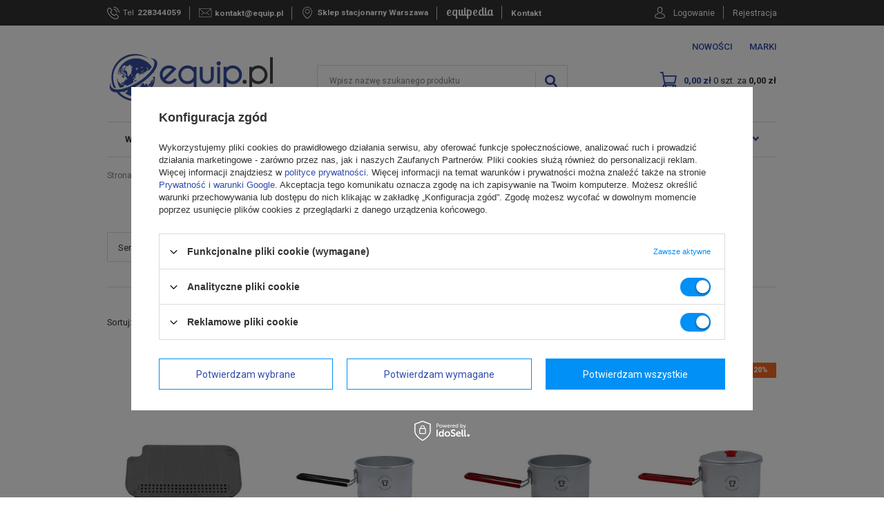

--- FILE ---
content_type: text/html; charset=utf-8
request_url: https://equip.pl/firm-pol-1681723532-Trangia.html
body_size: 25002
content:
<!DOCTYPE html>
<html lang="pl" ><head><meta name='viewport' content='user-scalable=no, initial-scale = 1.0, maximum-scale = 1.0, width=device-width'/> <meta http-equiv="Content-Type" content="text/html; charset=utf-8"><title>TRANGIA ® Szwedzkie kuchenki turystyczne | Sklep Equip</title><meta name="keywords" content="Trangia"><meta name="description" content="Kuchenki turystyczne TRANGIA ® to doskonałe rozwiązanie na trudniejsze warunki. Szwedzka marka oferuje kuchenki spirytosowe oraz gazowe. Zapraszamy do sklepu Equip.pl!"><link rel="icon" href="/gfx/pol/favicon.ico"><meta name="theme-color" content="#0090f6"><meta name="msapplication-navbutton-color" content="#0090f6"><meta name="apple-mobile-web-app-status-bar-style" content="#0090f6"><link rel="stylesheet" type="text/css" href="/gfx/pol/style.css.gzip?r=1676632323"><script type="text/javascript" src="/gfx/pol/shop.js.gzip?r=1676632323"></script><meta name="robots" content="index,follow"><meta name="rating" content="general"><meta name="Author" content="Equip.pl na bazie IdoSell (www.idosell.com/shop).">
<!-- Begin LoginOptions html -->

<style>
#client_new_social .service_item[data-name="service_Apple"]:before, 
#cookie_login_social_more .service_item[data-name="service_Apple"]:before,
.oscop_contact .oscop_login__service[data-service="Apple"]:before {
    display: block;
    height: 2.6rem;
    content: url('/gfx/standards/apple.svg?r=1743165583');
}
.oscop_contact .oscop_login__service[data-service="Apple"]:before {
    height: auto;
    transform: scale(0.8);
}
#client_new_social .service_item[data-name="service_Apple"]:has(img.service_icon):before,
#cookie_login_social_more .service_item[data-name="service_Apple"]:has(img.service_icon):before,
.oscop_contact .oscop_login__service[data-service="Apple"]:has(img.service_icon):before {
    display: none;
}
</style>

<!-- End LoginOptions html -->

<!-- Open Graph -->
<meta property="og:type" content="website"><meta property="og:url" content="https://equip.pl/firm-pol-1681723532-Trangia.html
"><meta property="og:title" content="Trangia | sklep Equip"><meta property="og:description" content="Zapraszamy do zapoznania się z ofertą producenta Trangia w sklepie Equip.pl"><meta property="og:site_name" content="Equip.pl"><meta property="og:locale" content="pl_PL"><meta property="og:image" content="https://equip.pl/hpeciai/55a0ffa531d6d600e42c9014fa0969f8/pol_pl_Dysk-do-menazki-turystycznej-Trangia-Multi-Disc-Mess-Tin-78102_2.jpg"><meta property="og:image:width" content="478"><meta property="og:image:height" content="650"><link rel="manifest" href="https://equip.pl/data/include/pwa/3/manifest.json?t=3"><meta name="apple-mobile-web-app-capable" content="yes"><meta name="apple-mobile-web-app-status-bar-style" content="black"><meta name="apple-mobile-web-app-title" content="equip.pl"><link rel="apple-touch-icon" href="/data/include/pwa/3/icon-128.png"><link rel="apple-touch-startup-image" href="/data/include/pwa/3/logo-512.png" /><meta name="msapplication-TileImage" content="/data/include/pwa/3/icon-144.png"><meta name="msapplication-TileColor" content="#2F3BA2"><meta name="msapplication-starturl" content="/"><script type="application/javascript">var _adblock = true;</script><script async src="/data/include/advertising.js"></script><script type="application/javascript">var statusPWA = {
                online: {
                    txt: "Połączono z internetem",
                    bg: "#5fa341"
                },
                offline: {
                    txt: "Brak połączenia z internetem",
                    bg: "#eb5467"
                }
            }</script><script async type="application/javascript" src="/ajax/js/pwa_online_bar.js?v=1&r=6"></script><script >
window.dataLayer = window.dataLayer || [];
window.gtag = function gtag() {
dataLayer.push(arguments);
}
gtag('consent', 'default', {
'ad_storage': 'denied',
'analytics_storage': 'denied',
'ad_personalization': 'denied',
'ad_user_data': 'denied',
'wait_for_update': 500
});

gtag('set', 'ads_data_redaction', true);
</script><script id="iaiscript_1" data-requirements="W10=" data-ga4_sel="ga4script">
window.iaiscript_1 = `<${'script'}  class='google_consent_mode_update'>
gtag('consent', 'update', {
'ad_storage': 'granted',
'analytics_storage': 'granted',
'ad_personalization': 'granted',
'ad_user_data': 'granted'
});
</${'script'}>`;
</script>
<!-- End Open Graph -->

<link rel="canonical" href="https://equip.pl/firm-pol-1681723532-Trangia.html" />

                <!-- Global site tag (gtag.js) -->
                <script  async src="https://www.googletagmanager.com/gtag/js?id=AW-845788432"></script>
                <script >
                    window.dataLayer = window.dataLayer || [];
                    window.gtag = function gtag(){dataLayer.push(arguments);}
                    gtag('js', new Date());
                    
                    gtag('config', 'AW-845788432', {"allow_enhanced_conversions":true});
gtag('config', 'G-1MH9C2F34L');

                </script>
                <link rel="stylesheet" type="text/css" href="/data/designs/17245_7/gfx/pol/custom.css.gzip?r=1742317465">
<!-- Begin additional html or js -->


<!--39|3|24-->
<style type="text/css">

#top-links{position:absolute; top:73px; right: 180px}
#top-links a{margin:0 2px;}

.nt_cover, #cover_out { background: url('/data/include/cms/newsletter_top/nt_cover.png') top left repeat; position: fixed; top: 0; left: 0; width: 100%; height: 100%; z-index: 99995; } 
#promo_code{top: 95px;  left: 50%; margin-left: -130px; z-index: -1; width:260px; height:300px; position:absolute;}
#newsletter_toplayer { background: url('/data/include/cms/newsletter_top/bg_newsletter.png') top left no-repeat; height: 514px; left: 50%; margin-left: -348px; margin-top: -205px; position: fixed; top: 30%; width: 735px; z-index: 99996; }
#newsletter_toplayer .nt_sub { width: 735px; height: 514px; position: relative; z-index: 99997; }
#newsletter_toplayer .nt_close { background: url('/data/include/cms/newsletter_top/nt_close.png') top left no-repeat; position: absolute; right: -11px; top: 84px; width: 30px; height: 30px;  }
#newsletter_toplayer .nt_close:hover { background-position: top right; cursor: pointer; }

#newsletter_toplayer .nt_content { position: absolute; top: 370px; left: 17px; } 
#newsletter_toplayer .nt_warning01 { color: #FF0000; left: 31px; position: absolute; top: 3px; width: 400px; }
#newsletter_toplayer .nt_warning02 { color: #FF0000; left: 31px; position: absolute; top: 3px; width: 400px; }

#newsletter_toplayer input.nt_input { background: none repeat scroll 0 0 transparent; border: medium none; color: #7f7f7f; font-size: 14px; left: 42px; margin: 0; padding: 0; position: absolute; top: 34px; width: 285px; }
#newsletter_toplayer input.nt_submit { background: url('/data/include/cms/newsletter_top/btn_zapisz.png') top left no-repeat transparent; border: medium none; height: 37px; left: 400px; position: absolute; top: 23px; width: 127px; }
#newsletter_toplayer input.nt_submit:hover { background-position: top right; cursor: pointer;  }

#nt_confirm { left: 31px; position: absolute; top: 73px; }
#newsletter_toplayer .nt_confirm_txt {color:#757575;    font-size: 11px;    left: 51px;    position: absolute;    text-align: left;    top: 72px;    width: 450px;}
a.btn_kupon { background: url('/data/include/cms/newsletter_top/btn_code.png') top left no-repeat; display: block; height: 28px; left: 0; position: absolute; top: 5px; width: 283px; z-index: 999;  }
a.btn_kupon:hover { background-position: top right; }
</style>
<!--70|3|45-->
<script>function videoClick (){
	$("#pp_full_res>iframe").each(function() {
    $(this).attr("src", $(this).attr("src").replace("http://", "https://"));
});
console.log('IFRAME funkcja');
}


$(function() {
    var videoElement =  $('#projector_form div.photos div.enclosures a.video')
    videoElement.on( 'click', function() {
        setTimeout(videoClick,1000);
     console.log('video onclick')
    })
})
</script>
<!--156|3|67-->
<script>var priceRange = {
    "0-100": "to jest treść która pojawi się przy wartości zasięgu ceny",
    "101-200": "to jest treść która pojawi się przy wartości zasięgu ceny 2",
    "201-300": "to jest treść która pojawi się przy wartości zasięgu ceny 3",
    "301-1000": "to jest treść która pojawi się przy wartości zasięgu ceny 4"
  };
  
  var additionalFunctionsOptions1 = {
    "1338981468": {
      value: "1338981469",
      name: "Zamek szyfrowy TSA",
      text: "Gwarantuje bezproblemową odprawę na lotnisku"
    },
    "1338985823": {
      value: "1338985824",
      name: "Test1",
      text: "To jest treść dla funkcji dodatkowej - opis 2"
    },
    "1338985825": {
      value: "1338985826",
      name: "Test2",
      text: "To jest treść dla funkcji dodatkowej - opis 3"
    },
    "1316005836": {
      value: "60",
      name: "Nazwa funkcji dodatkowej 3",
      text: "To jest treść dla funkcji dodatkowej - opis 4"
    },
    "1316005837": {
      value: "60",
      name: "Nazwa funkcji dodatkowej 4",
      text: "To jest treść dla funkcji dodatkowej - opis 5"
    }
  };

  var additionalFunctionsOptions2 = {

     "1338981468": {
      value: "1338981469",
      name: "Zamek szyfrowy TSA (Opcja 2)",
      text: "Gwarantuje bezproblemową odprawę na lotnisku"
    },
    "1338985823": {
      value: "1338985824",
      name: "Test1 (Opcja 2)",
      text: "Inne, ponieważ wybrana 2 opcja w punkcie 1"
    },
    "1338985825": {
      value: "1338985826",
      name: "Test2 (Opcja 2)",
      text: "Inne, ponieważ wybrana 2 opcja w punkcie 1"
    },
    "1316005836": {
      value: "60",
      name: "Nazwa funkcji dodatkowej 3 (Opcja 2)",
      text: "TInne, ponieważ wybrana 2 opcja w punkcie 1"
    },
    "1316005837": {
      value: "60",
      name: "Nazwa funkcji dodatkowej 4 (Opcja 2)",
      text: "Inne, ponieważ wybrana 2 opcja w punkcie 1"
    }
  };</script>
<!--173|3|75-->
<script>const tooltipText = 'Dotyczy dni roboczych';

app_shop.txt.txt_tooltip_info_projector = tooltipText;</script>
<!--183|3|79| modified: 2020-08-06 14:24:06-->
<style>
#footer_menu_5 {
    display: none !important;
}
@media only screen and (max-width: 757px) {
#popular_producers .popular_producers_content ul, #popular_categories .popular_categories_content ul {
    width: 50%;
}
#popular_categories, #popular_producers {
padding: 53px 5px;
}
}
</style>
<!--198|3|88-->
<!-- Hotjar Tracking Code for Site 459588 -->
<script>
    (function(h,o,t,j,a,r){
        h.hj=h.hj||function(){(h.hj.q=h.hj.q||[]).push(arguments)};
        h._hjSettings={hjid:459588,hjsv:6};
        a=o.getElementsByTagName('head')[0];
        r=o.createElement('script');r.async=1;
        r.src=t+h._hjSettings.hjid+j+h._hjSettings.hjsv;
        a.appendChild(r);
    })(window,document,'https://static.hotjar.com/c/hotjar-','.js?sv=');
</script>


<!-- End additional html or js -->
<script src="/gfx/pol/menu_filter.js.gzip?r=1676632323"></script></head><body><div id="container" class="search_page 
            
            container"><header class="clearfix "><script type="text/javascript" class="ajaxLoad">
            app_shop.vars.vat_registered = "true";
            app_shop.vars.currency_format = "###,##0.00";
            
                app_shop.vars.currency_before_value = false;
            
                app_shop.vars.currency_space = true;
            
            app_shop.vars.symbol = "zł";
            app_shop.vars.id= "PLN";
            app_shop.vars.baseurl = "http://equip.pl/";
            app_shop.vars.sslurl= "https://equip.pl/";
            app_shop.vars.curr_url= "%2Ffirm-pol-1681723532-Trangia.html";
            

            var currency_decimal_separator = ',';
            var currency_grouping_separator = ' ';

            
                app_shop.vars.blacklist_extension = ["exe","com","swf","js","php"];
            
                app_shop.vars.blacklist_mime = ["application/javascript","application/octet-stream","message/http","text/javascript","application/x-deb","application/x-javascript","application/x-shockwave-flash","application/x-msdownload"];
            
                app_shop.urls.contact = "/contact-pol.html";
            </script><div id="viewType" style="display:none"></div><div id="menu_settings" class=" "><div class="menu_settings_bar container"><div id="top_contact"><span class="icon-phone--before"><div class="hidden-tablet phone-title">Tel</div><a href="tel:228344059">228344059</a></span><span class="icon-email--before"><a href="mailto:kontakt@equip.pl">kontakt@equip.pl</a></span><span class="icon-stock--before text-blue"><a href="/stocks.php">
                    		Sklep stacjonarny Warszawa
                    	</a></span><span class="text-blue font-lobster equipedia"><a href="/blog-list.php">
	                    	equipedia
                    	</a></span><span class="text-blue contactTop"><a href="/contact.php">
	                    	Kontakt
                    	</a></span></div><div id="menu_additional"><span class="icon-account--before"><a href="https://equip.pl/login.php" title="">Logowanie
	                                </a></span><span><a href="https://equip.pl/client-new.php?register" title="">Rejestracja
	                                </a></span></div><div id="mobile_additional"><a href="https://equip.pl/login.php" title="">Twoje konto
                        </a>
                        |
                        <a rel="nofollow" href="https://equip.pl/basketchange.php?mode=2" title="">Obserwowane (0)
                        </a>
                         | 
                    </div></div></div><div id="cop_head" class="row clearfix"><div class="col-md-3 col-sm-4 col-xs-12"><a id="logo" href="/" target="_self"><img src="/data/gfx/mask/pol/logo_3_big.svg" alt="Walizki, plecaki, torby i sprzęt turystyczny - sklep Equip.pl" width="128" height="96"></a></div><div class="cop_info_top hidden-tablet col-md-4"><span class="cop_top_info"><span style="font-size: 1.15em; ">Masz problem ze złożeniem zamówienia? </span><span style="display:block">Zadzwoń i złóż <strong>zamówienie telefonicznie</strong></span></span></div><div class="cop_tel_top hidden-tablet col-md-2 col-sm-4"><span class="cop_top_telephone_icon"><i class="icon-phone"></i></span><span class="cop_top_telephone_label">
                    Infolinia
                </span><span class="cop_top_telephone_number"><a href="tel:228344059">228344059</a></span></div><div class="cop_mail_top hidden-tablet col-md-3 col-sm-4"><span class="cop_top_mail_icon"><i class="icon-envelope"></i></span><span class="cop_top_mail_label">
                    E-mail
                </span><span class="cop_top_mail_adress"><a href="mailto:kontakt@equip.pl">kontakt@equip.pl</a></span></div></div><div id="top_nav5"><ul><li><a href="/Nowosc-snewproducts-pol.html" title="Nowości">Nowości</a></li><li><a href="/producers.php" title="Marki">Marki</a></li></ul></div><div id="logo" data-align="a#css" class="col-md-3  col-xs-12 "><a href="/" target="_self"><img src="/data/gfx/mask/pol/logo_3_big.svg" alt="Walizki, plecaki, torby i sprzęt turystyczny - sklep Equip.pl" width="128" height="96"></a></div><form action="https://equip.pl/search.php" method="get" id="menu_search" class="col-md-6 col-xs-12"><label class="visible-tablet icon-search-mobile"><i class="icon-search"></i></label><div><input id="menu_search_text" type="text" name="text" class="catcomplete" placeholder="Wpisz nazwę szukanego produktu"></div><button type="submit"><i class="icon-search"></i></button><a href="https://equip.pl/searching.php" title=""></a></form><div id="menu_basket" class="col-md-3 empty_basket"><a href="https://equip.pl/basketedit.php?mode=1"><strong class="text-blue">
                        Koszyk:
                    </strong><span class="basket-quantity">0</span><span class="hidden-tablet basket-desc"> szt. za </span><strong>0,00 zł</strong></a><section id="BasketList"></section><script>
                        app_shop.run(function(){ menu_basket_cache(); }, 'all');
                    </script></div><nav id="menu_categories" class=" wide"><button type="button" class="navbar-toggler"><i class="icon-reorder"></i></button><div class="navbar-collapse" id="menu_navbar"><ul class="navbar-nav"><li class="nav-item nav-has-children" data-position="1"><a  href="/pol_m_Walizki-i-bagaz-12029.html" target="_self" title="Walizki i bagaż" class="nav-link" >Walizki i bagaż<i class="icon-chevron-right"></i></a></li><li class="nav-item nav-has-children" data-position="2"><a  href="/pol_m_Plecaki-12028.html" target="_self" title="Plecaki" class="nav-link" >Plecaki<i class="icon-chevron-right"></i></a></li><li class="nav-item nav-has-children" data-position="3"><a  href="/pol_m_Torby-12027.html" target="_self" title="Torby" class="nav-link" >Torby<i class="icon-chevron-right"></i></a></li><li class="nav-item nav-has-children" data-position="4"><a  href="/pol_m_Turystyka-12026.html" target="_self" title="Turystyka" class="nav-link" >Turystyka<i class="icon-chevron-right"></i></a></li><li class="nav-item nav-has-children" data-position="5"><a  href="/pol_m_Lifestyle-13429.html" target="_self" title="Lifestyle" class="nav-link" >Lifestyle<i class="icon-chevron-right"></i></a></li><li class="nav-item" data-position="6"><a  href="/Nowosc-snewproducts-pol.html" target="_self" title="Nowości" class="nav-link" >Nowości</a></li><li class="nav-item nav-has-children" data-position="7"><span title="Okazje" class="nav-link" >Okazje</span></li><li class="nav-item nav-has-children" data-position="8"><a  href="http://equip.pl/producers.php" target="_self" title="Marki" class="nav-link" >Marki<i class="icon-chevron-right"></i></a></li><li class="nav-item nav-has-children" data-position="9"><span title="Lookbook" class="nav-link" >Lookbook</span></li></ul><div class="menu_desktop_sections"><div class="menu_desktop_wrapper" data-position="1"><div class="menu_desktop_label hidden-tablet"><a class="menu_desktop_close"><svg xmlns="http://www.w3.org/2000/svg" xmlns:xlink="http://www.w3.org/1999/xlink" version="1.1" x="0px" y="0px" width="357px" height="357px" viewBox="0 0 357 357" style="enable-background:new 0 0 357 357;" xml:space="preserve"><g><g id="close"><polygon points="357,35.7 321.3,0 178.5,142.8 35.7,0 0,35.7 142.8,178.5 0,321.3 35.7,357 178.5,214.2 321.3,357 357,321.3 214.2,178.5 "></polygon></g></g><g></g><g></g><g></g><g></g><g></g><g></g><g></g><g></g><g></g><g></g><g></g><g></g><g></g><g></g><g></g></svg></a></div><div class="menu_mobile_label visible-tablet"><i class="icon-chevron-left"></i><span>Walizki i bagaż</span></div><ul class="navbar-subnav cols-4 col-md-12 col-sm-12"><li class="nav-item"><a class="nav-link nav-has-children" href="/pol_m_Walizki-i-bagaz_Walizki-na-kolkach-12048.html" target="_self"><span>Walizki na kółkach</span><i class="icon-chevron-right"></i></a><ul class="navbar-subsubnav"><div class="menu_mobile_label visible-tablet"><i class="icon-chevron-left"></i><span>Walizki na kółkach</span></div><li class="nav-item"><a class="nav-link" href="/pol_m_Walizki-i-bagaz_Walizki-na-kolkach_Walizki-male-12053.html" target="_self">Walizki małe</a></li><li class="nav-item"><a class="nav-link" href="/pol_m_Walizki-i-bagaz_Walizki-na-kolkach_Walizki-srednie-12054.html" target="_self">Walizki średnie</a></li><li class="nav-item"><a class="nav-link" href="/pol_m_Walizki-i-bagaz_Walizki-na-kolkach_Walizki-duze-12055.html" target="_self">Walizki duże</a></li><li class="nav-item"><a class="nav-link" href="/pol_m_Walizki-i-bagaz_Walizki-na-kolkach_Walizki-twarde-12056.html" target="_self">Walizki twarde</a></li><li class="nav-item"><a class="nav-link" href="/pol_m_Walizki-i-bagaz_Walizki-na-kolkach_Walizki-miekkie-12057.html" target="_self">Walizki miękkie</a></li><li class="nav-item"><a class="nav-link" href="/pol_m_Walizki-i-bagaz_Walizki-na-kolkach_Walizki-dla-dzieci-13350.html" target="_self">Walizki dla dzieci</a></li><li class="nav-item"><a class="nav-link" href="/pol_m_Walizki-i-bagaz_Walizki-na-kolkach_Pilotki-12058.html" target="_self">Pilotki</a></li><li class="nav-item"><a class="nav-link" href="/pol_m_Walizki-i-bagaz_Walizki-na-kolkach_Zestawy-walizek-12059.html" target="_self">Zestawy walizek</a></li></ul></li><li class="nav-item"><a class="nav-link nav-has-children" href="https://equip.pl/pol_m_Torby_Torby-podrozne-12084.html" target="_self"><span>Torby podróżne</span><i class="icon-chevron-right"></i></a><ul class="navbar-subsubnav"><div class="menu_mobile_label visible-tablet"><i class="icon-chevron-left"></i><span>Torby podróżne</span></div><li class="nav-item"><a class="nav-link" href="https://equip.pl/pol_m_Torby_Torby-podrozne_Torby-podrozne-na-kolkach-12086.html" target="_self">Torby podróżne na kółkach</a></li><li class="nav-item"><a class="nav-link" href="https://equip.pl/pol_m_Torby_Torby-podrozne_Torby-podrozne-bez-kolek-12087.html" target="_self">Torby podróżne bez kółek</a></li><li class="nav-item"><a class="nav-link" href="https://equip.pl/pol_m_Torby_Torby-podrozne_Torby-podreczne-kabinowe-12089.html" target="_self">Torby podręczne/kabinowe</a></li><li class="nav-item"><a class="nav-link" href="https://equip.pl/pol_m_Torby_Torby-podrozne_Torby-sportowe-i-fitness-12088.html" target="_self">Torby sportowe</a></li><li class="nav-item"><a class="nav-link" href="https://equip.pl/pol_m_Torby_Torby-podrozne_Torby-na-ubrania-12090.html" target="_self">Garderoby</a></li><li class="nav-item"><a class="nav-link" href="https://equip.pl/pol_m_Torby_Torby-podrozne_Kuferki-podrozne-12091.html" target="_self">Kuferki podróżne</a></li></ul></li><li class="nav-item"><a class="nav-link nav-has-children" href="/pol_m_Walizki-i-bagaz_Organizery-podrozne-12050.html" target="_self"><span>Organizery podróżne</span><i class="icon-chevron-right"></i></a><ul class="navbar-subsubnav"><div class="menu_mobile_label visible-tablet"><i class="icon-chevron-left"></i><span>Organizery podróżne</span></div><li class="nav-item"><a class="nav-link" href="/pol_m_Walizki-i-bagaz_Organizery-podrozne_Worki-na-odziez-12062.html" target="_self">Worki na odzież</a></li><li class="nav-item"><a class="nav-link" href="/pol_m_Walizki-i-bagaz_Organizery-podrozne_Organizery-do-walizki-12064.html" target="_self">Organizery do walizki</a></li><li class="nav-item"><a class="nav-link" href="/pol_m_Walizki-i-bagaz_Organizery-podrozne_Kosmetyczki-podrozne-12066.html" target="_self">Kosmetyczki podróżne</a></li><li class="nav-item"><a class="nav-link" href="/pol_m_Walizki-i-bagaz_Organizery-podrozne_Etui-na-elektronike-12067.html" target="_self">Etui na elektronikę</a></li><li class="nav-item"><a class="nav-link" href="/pol_m_Walizki-i-bagaz_Organizery-podrozne_Buteleczki-na-plyny-12068.html" target="_self">Buteleczki na płyny</a></li><li class="nav-item"><a class="nav-link" href="/pol_m_Walizki-i-bagaz_Organizery-podrozne_Pojemniczki-podrozne-12287.html" target="_self">Pojemniczki podróżne</a></li></ul></li><li class="nav-item"><a class="nav-link nav-has-children" href="/pol_m_Walizki-i-bagaz_Akcesoria-do-walizek-12051.html" target="_self"><span>Akcesoria do walizek</span><i class="icon-chevron-right"></i></a><ul class="navbar-subsubnav"><div class="menu_mobile_label visible-tablet"><i class="icon-chevron-left"></i><span>Akcesoria do walizek</span></div><li class="nav-item"><a class="nav-link" href="/pol_m_Walizki-i-bagaz_Akcesoria-do-walizek_Pasy-do-bagazu-12069.html" target="_self">Pasy do bagażu</a></li><li class="nav-item"><a class="nav-link" href="/pol_m_Walizki-i-bagaz_Akcesoria-do-walizek_Identyfikatory-do-walizek-12070.html" target="_self">Identyfikatory do walizek</a></li><li class="nav-item"><a class="nav-link" href="/pol_m_Walizki-i-bagaz_Akcesoria-do-walizek_Wagi-do-bagazu-12071.html" target="_self">Wagi do bagażu</a></li><li class="nav-item"><a class="nav-link" href="/pol_m_Walizki-i-bagaz_Akcesoria-do-walizek_Klodki-do-bagazu-12072.html" target="_self">Kłódki do bagażu</a></li><li class="nav-item"><a class="nav-link" href="/pol_m_Walizki-i-bagaz_Akcesoria-do-walizek_Zabezpieczenie-dodatkowe-12073.html" target="_self">Zabezpieczenie dodatkowe</a></li><li class="nav-item"><a class="nav-link" href="/pol_m_Walizki-i-bagaz_Akcesoria-do-walizek_Pokrowce-na-walizki-12074.html" target="_self">Pokrowce na walizki</a></li></ul></li><li class="nav-item"><a class="nav-link nav-has-children" href="/pol_m_Walizki-i-bagaz_Akcesoria-podrozne-12052.html" target="_self"><span>Akcesoria podróżne</span><i class="icon-chevron-right"></i></a><ul class="navbar-subsubnav"><div class="menu_mobile_label visible-tablet"><i class="icon-chevron-left"></i><span>Akcesoria podróżne</span></div><li class="nav-item"><a class="nav-link" href="/pol_m_Walizki-i-bagaz_Akcesoria-podrozne_Koce-podrozne-12075.html" target="_self">Koce podróżne</a></li><li class="nav-item"><a class="nav-link" href="/pol_m_Walizki-i-bagaz_Akcesoria-podrozne_Poduszki-podrozne-12076.html" target="_self">Poduszki podróżne</a></li><li class="nav-item"><a class="nav-link" href="/pol_m_Walizki-i-bagaz_Akcesoria-podrozne_Skladane-torby-i-plecaki-12077.html" target="_self">Składane torby i plecaki</a></li><li class="nav-item"><a class="nav-link" href="/pol_m_Walizki-i-bagaz_Akcesoria-podrozne_Dyskretne-saszetki-podrozne-12078.html" target="_self">Dyskretne saszetki podróżne</a></li><li class="nav-item"><a class="nav-link" href="/pol_m_Walizki-i-bagaz_Akcesoria-podrozne_Stopery-i-opaski-12079.html" target="_self">Stopery i opaski</a></li><li class="nav-item"><a class="nav-link" href="/pol_m_Walizki-i-bagaz_Akcesoria-podrozne_Etui-wodoodporne-12080.html" target="_self">Etui  wodoodporne</a></li><li class="nav-item"><a class="nav-link" href="/pol_m_Walizki-i-bagaz_Akcesoria-podrozne_Worki-wodoodporne-12081.html" target="_self">Worki wodoodporne</a></li><li class="nav-item"><a class="nav-link" href="http://equip.pl/pol_m_Turystyka-i-camping_Elektronika-podrozna_Adaptery-podrozne-12103.html" target="_self">Adaptery podróżne</a></li><li class="nav-item"><a class="nav-link" href="http://equip.pl/pol_m_Turystyka-i-camping_Kuchnia-turystyczna_Kubki-termiczne-12108.html" target="_self">Kubki termiczne</a></li><li class="nav-item"><a class="nav-link" href="/pol_m_Walizki-i-bagaz_Akcesoria-podrozne_Portfele-podrozne-12098.html" target="_self">Portfele podróżne</a></li><li class="nav-item"><a class="nav-link" href="/pol_m_Walizki-i-bagaz_Akcesoria-podrozne_Organizery-do-kluczy-12268.html" target="_self">Organizery do kluczy</a></li><li class="nav-item"><a class="nav-link" href="/pol_m_Walizki-i-bagaz_Akcesoria-podrozne_Notatniki-podrozne-12290.html" target="_self">Notatniki podróżne</a></li><li class="nav-item"><a class="nav-link" href="/pol_m_Walizki-i-bagaz_Akcesoria-podrozne_Skarpety-kompresyjne-12320.html" target="_self">Skarpety kompresyjne</a></li></ul></li></ul></div><div class="menu_desktop_wrapper" data-position="2"><div class="menu_desktop_label hidden-tablet"><a class="menu_desktop_close"><svg xmlns="http://www.w3.org/2000/svg" xmlns:xlink="http://www.w3.org/1999/xlink" version="1.1" x="0px" y="0px" width="357px" height="357px" viewBox="0 0 357 357" style="enable-background:new 0 0 357 357;" xml:space="preserve"><g><g id="close"><polygon points="357,35.7 321.3,0 178.5,142.8 35.7,0 0,35.7 142.8,178.5 0,321.3 35.7,357 178.5,214.2 321.3,357 357,321.3 214.2,178.5 "></polygon></g></g><g></g><g></g><g></g><g></g><g></g><g></g><g></g><g></g><g></g><g></g><g></g><g></g><g></g><g></g><g></g></svg></a></div><div class="menu_mobile_label visible-tablet"><i class="icon-chevron-left"></i><span>Plecaki</span></div><ul class="navbar-subnav cols-4 col-md-12 col-sm-12"><li class="nav-item"><a class="nav-link" href="http://equip.pl/pol_m_Kanken-plecaki-13574.html" target="_self"><span>Plecaki Kanken</span></a></li><li class="nav-item"><a class="nav-link" href="https://equip.pl/firm-pol-1406540058-Vans.html" target="_self"><span>Plecaki Vans</span></a></li><li class="nav-item"><a class="nav-link" href="/pol_m_Plecaki_Plecaki-miejskie-12031.html" target="_self"><span>Plecaki miejskie</span></a></li><li class="nav-item"><a class="nav-link" href="/pol_m_Plecaki_Plecaki-na-kolkach-12032.html" target="_self"><span>Plecaki na kółkach</span></a></li><li class="nav-item"><a class="nav-link nav-has-children" href="/pol_m_Plecaki_Plecaki-szkolne-12033.html" target="_self"><span>Plecaki szkolne</span><i class="icon-chevron-right"></i></a><ul class="navbar-subsubnav"><div class="menu_mobile_label visible-tablet"><i class="icon-chevron-left"></i><span>Plecaki szkolne</span></div><li class="nav-item"><a class="nav-link" href="/plecaki-do-przedszkola" target="_self">Plecaki do przedszkola</a></li><li class="nav-item"><a class="nav-link" href="/plecaki-szkolne-klasa-1-3" target="_self">Plecaki szkolne klasa 1-3</a></li><li class="nav-item"><a class="nav-link" href="/plecaki-szkolne-mlodziezowe" target="_self">Plecaki szkolne młodzieżowe</a></li><li class="nav-item"><a class="nav-link" href="/plecaki-szkolne-dla-dziewczyn" target="_self">Plecaki szkolne dla dziewczyn</a></li><li class="nav-item"><a class="nav-link" href="/plecaki-szkolne-dla-chlopcow" target="_self">Plecaki szkolne dla chłopców</a></li><li class="nav-item"><a class="nav-link" href="/plecaki-szkolne-na-kolkach" target="_self">Plecaki szkolne na kółkach</a></li><li class="nav-item"><a class="nav-link" href="/worki-na-buty-do-szkoly" target="_self">Worki na buty do szkoły</a></li><li class="nav-item"><a class="nav-link" href="/piorniki-do-szkoly" target="_self">Piórniki szkolne</a></li></ul></li><li class="nav-item"><a class="nav-link" href="/pol_m_Plecaki_Plecaki-rowerowe-12034.html" target="_self"><span>Plecaki rowerowe</span></a></li><li class="nav-item"><a class="nav-link" href="/pol_m_Plecaki_Plecaki-damskie-12146.html" target="_self"><span>Plecaki damskie</span></a></li><li class="nav-item"><a class="nav-link" href="/pol_m_Plecaki_Plecaki-na-laptopa-12035.html" target="_self"><span>Plecaki na laptopa</span></a></li><li class="nav-item"><a class="nav-link" href="/pol_m_Plecaki_Plecaki-podrozne-12149.html" target="_self"><span>Plecaki podróżne</span></a></li><li class="nav-item"><a class="nav-link" href="/pol_m_Plecaki_Plecaki-turystyczne-12036.html" target="_self"><span>Plecaki turystyczne</span></a></li><li class="nav-item"><a class="nav-link" href="/pol_m_Plecaki_Plecaki-antykradziezowe-12037.html" target="_self"><span>Plecaki antykradzieżowe</span></a></li><li class="nav-item"><a class="nav-link" href="/pol_m_Plecaki_Plecaki-biznesowe-12096.html" target="_self"><span>Plecaki biznesowe</span></a></li><li class="nav-item"><a class="nav-link" href="/pol_m_Plecaki_Plecaki-sportowe-12137.html" target="_self"><span>Plecaki sportowe</span></a></li><li class="nav-item"><a class="nav-link" href="/pol_m_Plecaki_Plecaki-militarne-12097.html" target="_self"><span>Plecaki militarne</span></a></li><li class="nav-item"><a class="nav-link" href="/pol_m_Plecaki_Nosidelka-turystyczne-12038.html" target="_self"><span>Nosidełka turystyczne</span></a></li><li class="nav-item"><a class="nav-link" href="/pol_m_Plecaki_Plecaki-dla-dzieci-13351.html" target="_self"><span>Plecaki dla dzieci</span></a></li><li class="nav-item"><a class="nav-link" href="/pol_m_Plecaki_Plecaki-motocyklowe-12154.html" target="_self"><span>Plecaki motocyklowe</span></a></li><li class="nav-item"><a class="nav-link nav-has-children" href="/pol_m_Plecaki_Akcesoria-12039.html" target="_self"><span>Akcesoria</span><i class="icon-chevron-right"></i></a><ul class="navbar-subsubnav"><div class="menu_mobile_label visible-tablet"><i class="icon-chevron-left"></i><span>Akcesoria</span></div><li class="nav-item"><a class="nav-link" href="/pol_m_Plecaki_Akcesoria_Plecaki-worki-12040.html" target="_self">Plecaki worki</a></li><li class="nav-item"><a class="nav-link" href="/pol_m_Plecaki_Akcesoria_Pokrowce-przeciwdeszczowe-12041.html" target="_self">Pokrowce przeciwdeszczowe</a></li><li class="nav-item"><a class="nav-link" href="/pol_m_Plecaki_Akcesoria_Buklaki-12042.html" target="_self">Bukłaki</a></li><li class="nav-item"><a class="nav-link" href="/pol_m_Plecaki_Akcesoria_Klamry-troki-i-karabinczyki-12043.html" target="_self">Klamry, troki i karabińczyki</a></li><li class="nav-item"><a class="nav-link" href="/pol_m_Plecaki_Akcesoria_Wkladki-do-plecakow-Kanken-18785.html" target="_self">Wkładki do plecaków Kanken</a></li></ul></li><li class="nav-item"><a class="nav-link" href="/pol_m_Plecaki_Plecaki-na-jedno-ramie-12267.html" target="_self"><span>Plecaki na jedno ramię</span></a></li><li class="nav-item"><a class="nav-link" href="http://equip.pl/pol_m_Elektronika_Mobile-i-fotografia_Plecaki-fotograficzne-13355.html" target="_self"><span>Plecaki fotograficzne</span></a></li><li class="nav-item"><a class="nav-link" href="/pol_m_Plecaki_Plecaki-wodoodporne-18896.html" target="_self"><span>Plecaki wodoodporne</span></a></li></ul></div><div class="menu_desktop_wrapper" data-position="3"><div class="menu_desktop_label hidden-tablet"><a class="menu_desktop_close"><svg xmlns="http://www.w3.org/2000/svg" xmlns:xlink="http://www.w3.org/1999/xlink" version="1.1" x="0px" y="0px" width="357px" height="357px" viewBox="0 0 357 357" style="enable-background:new 0 0 357 357;" xml:space="preserve"><g><g id="close"><polygon points="357,35.7 321.3,0 178.5,142.8 35.7,0 0,35.7 142.8,178.5 0,321.3 35.7,357 178.5,214.2 321.3,357 357,321.3 214.2,178.5 "></polygon></g></g><g></g><g></g><g></g><g></g><g></g><g></g><g></g><g></g><g></g><g></g><g></g><g></g><g></g><g></g><g></g></svg></a></div><div class="menu_mobile_label visible-tablet"><i class="icon-chevron-left"></i><span>Torby</span></div><ul class="navbar-subnav cols-3 col-md-9 col-sm-12"><li class="nav-item"><a class="nav-link nav-has-children" href="/pol_m_Torby_Torby-podrozne-12084.html" target="_self"><span>Torby podróżne</span><i class="icon-chevron-right"></i></a><ul class="navbar-subsubnav"><div class="menu_mobile_label visible-tablet"><i class="icon-chevron-left"></i><span>Torby podróżne</span></div><li class="nav-item"><a class="nav-link" href="/pol_m_Torby_Torby-podrozne_Torby-podrozne-na-kolkach-12086.html" target="_self">Torby podróżne na kółkach</a></li><li class="nav-item"><a class="nav-link" href="/pol_m_Torby_Torby-podrozne_Torby-podrozne-bez-kolek-12087.html" target="_self">Torby podróżne bez kółek</a></li><li class="nav-item"><a class="nav-link" href="/pol_m_Torby_Torby-podrozne_Torby-podreczne-kabinowe-12089.html" target="_self">Torby podręczne/kabinowe</a></li><li class="nav-item"><a class="nav-link" href="/pol_m_Torby_Torby-podrozne_Torby-sportowe-i-fitness-12088.html" target="_self">Torby sportowe i fitness</a></li><li class="nav-item"><a class="nav-link" href="/pol_m_Torby_Torby-podrozne_Torby-na-ubrania-12090.html" target="_self">Torby na ubrania</a></li><li class="nav-item"><a class="nav-link" href="/pol_m_Torby_Torby-podrozne_Kuferki-podrozne-12091.html" target="_self">Kuferki podróżne</a></li></ul></li><li class="nav-item"><a class="nav-link nav-has-children" href="/pol_m_Torby_Torby-na-ramie-12085.html" target="_self"><span>Torby na ramię</span><i class="icon-chevron-right"></i></a><ul class="navbar-subsubnav"><div class="menu_mobile_label visible-tablet"><i class="icon-chevron-left"></i><span>Torby na ramię</span></div><li class="nav-item"><a class="nav-link" href="/pol_m_Torby_Torby-na-ramie_Torby-i-teczki-na-laptopa-12092.html" target="_self">Torby i teczki na laptopa</a></li><li class="nav-item"><a class="nav-link" href="/pol_m_Torby_Torby-na-ramie_Saszetki-na-ramie-12093.html" target="_self">Saszetki na ramię</a></li><li class="nav-item"><a class="nav-link" href="/pol_m_Torby_Torby-na-ramie_Torebki-biodrowe-12094.html" target="_self">Torebki biodrowe</a></li><li class="nav-item"><a class="nav-link" href="/pol_m_Torby_Torby-na-ramie_Torebki-damskie-12095.html" target="_self">Torebki damskie</a></li><li class="nav-item"><a class="nav-link" href="/pol_m_Torby_Torby-na-ramie_Torby-miejskie-12102.html" target="_self">Torby miejskie</a></li></ul></li><li class="nav-item"><a class="nav-link nav-has-children" href="http://equip.pl/pol_m_Lifestyle_Bezpieczne-zakupy_Wozki-na-zakupy-13431.html" target="_self"><span>Wózki na zakupy</span><i class="icon-chevron-right"></i></a><ul class="navbar-subsubnav"><div class="menu_mobile_label visible-tablet"><i class="icon-chevron-left"></i><span>Wózki na zakupy</span></div><li class="nav-item"><a class="nav-link" href="/pol_m_Reisenthel-wozki-na-zakupy-13527.html" target="_self">Wózki na zakupy Reisenthel</a></li><li class="nav-item"><a class="nav-link" href="/firm-pol-1574154943-Rolser.html" target="_self">Wózki na zakupy Rolser</a></li><li class="nav-item"><a class="nav-link" href="/pol_m_Torby_Wozki-na-zakupy_Wozki-na-zakupy-skladane-18739.html" target="_self">Wózki na zakupy składane</a></li><li class="nav-item"><a class="nav-link" href="/pol_m_Torby_Wozki-na-zakupy_Wozki-na-zakupy-pchane-18740.html" target="_self">Wózki na zakupy pchane</a></li><li class="nav-item"><a class="nav-link" href="/pol_m_Torby_Wozki-na-zakupy_Wozki-na-zakupy-6-kolowe-18741.html" target="_self">Wózki na zakupy 6-kołowe</a></li><li class="nav-item"><a class="nav-link" href="/pol_m_Torby_Wozki-na-zakupy_Wozki-na-zakupy-2-kolowe-18742.html" target="_self">Wózki na zakupy 2-kołowe</a></li></ul></li></ul><div class="menu_desktop_gfx"><a href="https://equip.pl/ser-pol-1139-Uptown-Vibes.html"><img src="/data/gfx/pol/navigation/5_1_i_11971.jpg" alt="American Tourister Uptown Vibes" title="American Tourister Uptown Vibes"></a></div></div><div class="menu_desktop_wrapper" data-position="4"><div class="menu_desktop_label hidden-tablet"><a class="menu_desktop_close"><svg xmlns="http://www.w3.org/2000/svg" xmlns:xlink="http://www.w3.org/1999/xlink" version="1.1" x="0px" y="0px" width="357px" height="357px" viewBox="0 0 357 357" style="enable-background:new 0 0 357 357;" xml:space="preserve"><g><g id="close"><polygon points="357,35.7 321.3,0 178.5,142.8 35.7,0 0,35.7 142.8,178.5 0,321.3 35.7,357 178.5,214.2 321.3,357 357,321.3 214.2,178.5 "></polygon></g></g><g></g><g></g><g></g><g></g><g></g><g></g><g></g><g></g><g></g><g></g><g></g><g></g><g></g><g></g><g></g></svg></a></div><div class="menu_mobile_label visible-tablet"><i class="icon-chevron-left"></i><span>Turystyka</span></div><ul class="navbar-subnav cols-4 col-md-12 col-sm-12"><li class="nav-item"><a class="nav-link nav-has-children" href="/pol_m_Turystyka_Kuchnia-turystyczna-12107.html" target="_self"><span>Kuchnia turystyczna</span><i class="icon-chevron-right"></i></a><ul class="navbar-subsubnav"><div class="menu_mobile_label visible-tablet"><i class="icon-chevron-left"></i><span>Kuchnia turystyczna</span></div><li class="nav-item"><a class="nav-link" href="/pol_m_Turystyka_Kuchnia-turystyczna_Naczynia-turystyczne-12110.html" target="_self">Naczynia turystyczne</a></li><li class="nav-item"><a class="nav-link" href="/pol_m_Turystyka_Kuchnia-turystyczna_Butelki-turystyczne-12111.html" target="_self">Butelki turystyczne</a></li><li class="nav-item"><a class="nav-link" href="/pol_m_Turystyka_Kuchnia-turystyczna_Sztucce-turystyczne-12112.html" target="_self">Sztućce turystyczne</a></li><li class="nav-item"><a class="nav-link" href="/pol_m_Turystyka_Kuchnia-turystyczna_Pojemniki-turystyczne-12155.html" target="_self">Pojemniki turystyczne</a></li><li class="nav-item"><a class="nav-link" href="/pol_m_Turystyka_Kuchnia-turystyczna_Lodowki-turystyczne-12245.html" target="_self">Lodówki turystyczne</a></li><li class="nav-item"><a class="nav-link" href="/pol_m_Turystyka_Kuchnia-turystyczna_Torby-termiczne-12249.html" target="_self">Torby termiczne</a></li><li class="nav-item"><a class="nav-link" href="/pol_m_Turystyka_Kuchnia-turystyczna_Kuchenki-turystyczne-12253.html" target="_self">Kuchenki turystyczne</a></li><li class="nav-item"><a class="nav-link" href="/pol_m_Turystyka_Kuchnia-turystyczna_Palniki-turystyczne-12258.html" target="_self">Palniki turystyczne</a></li><li class="nav-item"><a class="nav-link" href="/pol_m_Turystyka_Kuchnia-turystyczna_Kubki-na-kawe-13360.html" target="_self">Kubki na kawę</a></li><li class="nav-item"><a class="nav-link" href="/pol_m_Turystyka_Kuchnia-turystyczna_Podrozne-ekspresy-do-kawy-12282.html" target="_self">Podróżne ekspresy do kawy</a></li><li class="nav-item"><a class="nav-link" href="/pol_m_Turystyka_Kuchnia-turystyczna_Grille-13428.html" target="_self">Grille</a></li><li class="nav-item"><a class="nav-link" href="/pol_m_Turystyka_Kuchnia-turystyczna_Butelki-termiczne-18817.html" target="_self">Butelki termiczne</a></li><li class="nav-item"><a class="nav-link" href="/pol_m_Turystyka_Kuchnia-turystyczna_Pojemniki-na-wode-18907.html" target="_self">Pojemniki na wodę</a></li><li class="nav-item"><a class="nav-link" href="/pol_m_Turystyka_Kuchnia-turystyczna_Zywnosc-liofilizowana-18980.html" target="_self">Żywność liofilizowana</a></li></ul></li><li class="nav-item"><a class="nav-link nav-has-children" href="/pol_m_Turystyka_Termosy-i-kubki-termiczne-18816.html" target="_self"><span>Termosy i kubki termiczne</span><i class="icon-chevron-right"></i></a><ul class="navbar-subsubnav"><div class="menu_mobile_label visible-tablet"><i class="icon-chevron-left"></i><span>Termosy i kubki termiczne</span></div><li class="nav-item"><a class="nav-link" href="/pol_m_Turystyka_Termosy-i-kubki-termiczne_Kubki-termiczne-12108.html" target="_self">Kubki termiczne</a></li><li class="nav-item"><a class="nav-link" href="/pol_m_Turystyka_Termosy-i-kubki-termiczne_Kubki-termiczne-ceramiczne-18814.html" target="_self">Kubki termiczne ceramiczne</a></li><li class="nav-item"><a class="nav-link" href="/pol_m_Turystyka_Termosy-i-kubki-termiczne_Kubki-termiczne-z-uchwytem-18864.html" target="_self">Kubki termiczne z uchwytem</a></li><li class="nav-item"><a class="nav-link" href="/pol_m_Turystyka_Termosy-i-kubki-termiczne_Kubki-termiczne-dla-dzieci-18815.html" target="_self">Kubki termiczne dla dzieci</a></li><li class="nav-item"><a class="nav-link" href="/pol_m_Turystyka_Termosy-i-kubki-termiczne_Termosy-na-napoje-18810.html" target="_self">Termosy na napoje</a></li><li class="nav-item"><a class="nav-link" href="/pol_m_Turystyka_Termosy-i-kubki-termiczne_Termosy-na-jedzenie-18811.html" target="_self">Termosy na jedzenie</a></li><li class="nav-item"><a class="nav-link" href="/pol_m_Turystyka_Termosy-i-kubki-termiczne_Akcesoria-18813.html" target="_self">Akcesoria</a></li></ul></li><li class="nav-item"><a class="nav-link nav-has-children" href="/pol_m_Turystyka_Sprzet-trekkingowy-12123.html" target="_self"><span>Sprzęt trekkingowy</span><i class="icon-chevron-right"></i></a><ul class="navbar-subsubnav"><div class="menu_mobile_label visible-tablet"><i class="icon-chevron-left"></i><span>Sprzęt trekkingowy</span></div><li class="nav-item"><a class="nav-link" href="/pol_m_Turystyka_Sprzet-trekkingowy_Kijki-trekkingowe-12152.html" target="_self">Kijki trekkingowe</a></li><li class="nav-item"><a class="nav-link" href="/pol_m_Turystyka_Sprzet-trekkingowy_Parasole-trekkingowe-12124.html" target="_self">Parasole trekkingowe</a></li><li class="nav-item"><a class="nav-link" href="/pol_m_Turystyka_Sprzet-trekkingowy_Noze-i-scyzoryki-12125.html" target="_self">Noże i scyzoryki</a></li><li class="nav-item"><a class="nav-link" href="/pol_m_Turystyka_Sprzet-trekkingowy_Karabinczyki-12128.html" target="_self">Karabińczyki</a></li><li class="nav-item"><a class="nav-link" href="/pol_m_Turystyka_Sprzet-trekkingowy_Breloki-12129.html" target="_self">Breloki</a></li><li class="nav-item"><a class="nav-link" href="/pol_m_Turystyka_Sprzet-trekkingowy_Ogrzewacze-turystyczne-18807.html" target="_self">Ogrzewacze turystyczne</a></li><li class="nav-item"><a class="nav-link" href="/pol_m_Turystyka_Sprzet-trekkingowy_Filtry-do-wody-18978.html" target="_self">Filtry do wody</a></li><li class="nav-item"><a class="nav-link" href="/pol_m_Turystyka_Sprzet-trekkingowy_Inne-akcesoria-12126.html" target="_self">Inne akcesoria</a></li></ul></li><li class="nav-item"><a class="nav-link nav-has-children" href="/pol_m_Turystyka_Maty-i-hamaki-12118.html" target="_self"><span>Maty i hamaki</span><i class="icon-chevron-right"></i></a><ul class="navbar-subsubnav"><div class="menu_mobile_label visible-tablet"><i class="icon-chevron-left"></i><span>Maty i hamaki</span></div><li class="nav-item"><a class="nav-link" href="/pol_m_Turystyka_Maty-i-hamaki_Hamaki-turystyczne-12119.html" target="_self">Hamaki turystyczne</a></li><li class="nav-item"><a class="nav-link" href="/pol_m_Turystyka_Maty-i-hamaki_Maty-samopompujace-12120.html" target="_self">Maty samopompujące</a></li><li class="nav-item"><a class="nav-link" href="/pol_m_Turystyka_Maty-i-hamaki_Materace-turystyczne-12121.html" target="_self">Materace turystyczne</a></li><li class="nav-item"><a class="nav-link" href="/pol_m_Turystyka_Maty-i-hamaki_Siedziska-turystyczne-12122.html" target="_self">Siedziska turystyczne</a></li><li class="nav-item"><a class="nav-link" href="/pol_m_Turystyka_Maty-i-hamaki_Pompki-turystyczne-12261.html" target="_self">Pompki turystyczne</a></li><li class="nav-item"><a class="nav-link" href="/pol_m_Turystyka_Maty-i-hamaki_Koce-piknikowe-i-plazowe-18906.html" target="_self">Koce piknikowe i plażowe</a></li></ul></li><li class="nav-item"><a class="nav-link nav-has-children" href="/pol_m_Turystyka_Spiwory-turystyczne-12104.html" target="_self"><span>Śpiwory turystyczne</span><i class="icon-chevron-right"></i></a><ul class="navbar-subsubnav"><div class="menu_mobile_label visible-tablet"><i class="icon-chevron-left"></i><span>Śpiwory turystyczne</span></div><li class="nav-item"><a class="nav-link" href="/pol_m_Turystyka_Spiwory-turystyczne_Wkladki-do-spiworow-12105.html" target="_self">Wkładki do śpiworów</a></li><li class="nav-item"><a class="nav-link" href="/pol_m_Turystyka_Spiwory-turystyczne_Spiwory-syntetyczne-12247.html" target="_self">Śpiwory syntetyczne</a></li></ul></li><li class="nav-item"><a class="nav-link nav-has-children" href="/pol_m_Turystyka_Oswietlenie-turystyczne-12150.html" target="_self"><span>Oświetlenie turystyczne</span><i class="icon-chevron-right"></i></a><ul class="navbar-subsubnav"><div class="menu_mobile_label visible-tablet"><i class="icon-chevron-left"></i><span>Oświetlenie turystyczne</span></div><li class="nav-item"><a class="nav-link" href="/pol_m_Turystyka_Oswietlenie-turystyczne_Czolowki-12151.html" target="_self">Czołówki</a></li><li class="nav-item"><a class="nav-link" href="/pol_m_Turystyka_Oswietlenie-turystyczne_Lampy-turystyczne-12153.html" target="_self">Lampy turystyczne</a></li><li class="nav-item"><a class="nav-link" href="/pol_m_Turystyka_Oswietlenie-turystyczne_Latarki-turystyczne-18808.html" target="_self">Latarki turystyczne</a></li><li class="nav-item"><a class="nav-link" href="/pol_m_Turystyka_Oswietlenie-turystyczne_Akcesoria-18868.html" target="_self">Akcesoria</a></li><li class="nav-item"><a class="nav-link" href="/pol_m_Turystyka_Oswietlenie-turystyczne_Lampy-naftowe-19065.html" target="_self">Lampy naftowe</a></li></ul></li><li class="nav-item"><a class="nav-link nav-has-children" href="/pol_m_Turystyka_Meble-kempingowe-12238.html" target="_self"><span>Meble kempingowe</span><i class="icon-chevron-right"></i></a><ul class="navbar-subsubnav"><div class="menu_mobile_label visible-tablet"><i class="icon-chevron-left"></i><span>Meble kempingowe</span></div><li class="nav-item"><a class="nav-link" href="/pol_m_Turystyka_Meble-kempingowe_Krzesla-turystyczne-12239.html" target="_self">Krzesła turystyczne</a></li><li class="nav-item"><a class="nav-link" href="/pol_m_Turystyka_Meble-kempingowe_Lozka-turystyczne-12241.html" target="_self">Łóżka turystyczne</a></li><li class="nav-item"><a class="nav-link" href="/pol_m_Turystyka_Meble-kempingowe_Stoliki-kempingowe-12242.html" target="_self">Stoliki kempingowe</a></li><li class="nav-item"><a class="nav-link" href="/pol_m_Turystyka_Meble-kempingowe_Szafki-turystyczne-12244.html" target="_self">Szafki turystyczne</a></li></ul></li><li class="nav-item"><a class="nav-link nav-has-children" href="/pol_m_Turystyka_Zdrowie-i-higiena-12113.html" target="_self"><span>Zdrowie i higiena</span><i class="icon-chevron-right"></i></a><ul class="navbar-subsubnav"><div class="menu_mobile_label visible-tablet"><i class="icon-chevron-left"></i><span>Zdrowie i higiena</span></div><li class="nav-item"><a class="nav-link" href="/pol_m_Turystyka_Zdrowie-i-higiena_Reczniki-szybkoschnace-12114.html" target="_self">Ręczniki szybkoschnące</a></li><li class="nav-item"><a class="nav-link" href="/pol_m_Turystyka_Zdrowie-i-higiena_Kosmetyki-podrozne-12115.html" target="_self">Kosmetyki podróżne</a></li><li class="nav-item"><a class="nav-link" href="/pol_m_Turystyka_Zdrowie-i-higiena_Apteczki-turystyczne-12116.html" target="_self">Apteczki turystyczne</a></li><li class="nav-item"><a class="nav-link" href="/pol_m_Turystyka_Zdrowie-i-higiena_Repelenty-na-owady-13517.html" target="_self">Repelenty na owady</a></li></ul></li><li class="nav-item"><a class="nav-link nav-has-children" href="/pol_m_Turystyka_Akcesoria-odziezowe-12130.html" target="_self"><span>Akcesoria odzieżowe</span><i class="icon-chevron-right"></i></a><ul class="navbar-subsubnav"><div class="menu_mobile_label visible-tablet"><i class="icon-chevron-left"></i><span>Akcesoria odzieżowe</span></div><li class="nav-item"><a class="nav-link" href="/pol_m_Turystyka_Akcesoria-odziezowe_Chusty-i-czapki-Buff-12131.html" target="_self">Chusty i czapki Buff</a></li><li class="nav-item"><a class="nav-link" href="/pol_m_Turystyka_Akcesoria-odziezowe_Paski-do-spodni-13361.html" target="_self">Paski do spodni</a></li><li class="nav-item"><a class="nav-link" href="/pol_m_Turystyka_Akcesoria-odziezowe_Peleryny-przeciwdeszczowe-i-poncha-18705.html" target="_self">Peleryny przeciwdeszczowe i poncha</a></li><li class="nav-item"><a class="nav-link" href="/pol_m_Turystyka_Akcesoria-odziezowe_Skarpety-18796.html" target="_self">Skarpety</a></li><li class="nav-item"><a class="nav-link" href="/pol_m_Turystyka_Akcesoria-odziezowe_Czapki-18995.html" target="_self">Czapki</a></li><li class="nav-item"><a class="nav-link" href="/pol_m_Turystyka_Akcesoria-odziezowe_Szaliki-19043.html" target="_self">Szaliki</a></li><li class="nav-item"><a class="nav-link" href="/pol_m_Turystyka_Akcesoria-odziezowe_Rekawiczki-zimowe-19056.html" target="_self">Rękawiczki zimowe</a></li><li class="nav-item"><a class="nav-link" href="/pol_m_Turystyka_Akcesoria-odziezowe_Pielegnacja-odziezy-i-obuwia-19066.html" target="_self">Pielęgnacja odzieży i obuwia</a></li><li class="nav-item"><a class="nav-link" href="/pol_m_Turystyka_Akcesoria-odziezowe_Biielizna-termiczna-19076.html" target="_self">Biielizna termiczna</a></li></ul></li><li class="nav-item"><a class="nav-link nav-has-children" href="/pol_m_Turystyka_Elektronika-12100.html" target="_self"><span>Elektronika</span><i class="icon-chevron-right"></i></a><ul class="navbar-subsubnav"><div class="menu_mobile_label visible-tablet"><i class="icon-chevron-left"></i><span>Elektronika</span></div><li class="nav-item"><a class="nav-link" href="/pol_m_Turystyka_Elektronika_Lokalizatory-12326.html" target="_self">Lokalizatory</a></li><li class="nav-item"><a class="nav-link" href="/pol_m_Turystyka_Elektronika_Energia-13352.html" target="_self">Energia</a></li><li class="nav-item"><a class="nav-link" href="/pol_m_Turystyka_Elektronika_Mobile-i-fotografia-13353.html" target="_self">Mobile i fotografia</a></li></ul></li><li class="nav-item"><a class="nav-link nav-has-children" href="/pol_m_Turystyka_Rower-19019.html" target="_self"><span>Rower</span><i class="icon-chevron-right"></i></a><ul class="navbar-subsubnav"><div class="menu_mobile_label visible-tablet"><i class="icon-chevron-left"></i><span>Rower</span></div><li class="nav-item"><a class="nav-link" href="/pol_m_Turystyka_Rower_Koszyki-rowerowe-19020.html" target="_self">Koszyki rowerowe</a></li><li class="nav-item"><a class="nav-link" href="/pol_m_Turystyka_Rower_Uchwyty-na-telefon-19021.html" target="_self">Uchwyty na telefon</a></li><li class="nav-item"><a class="nav-link" href="/pol_m_Turystyka_Rower_Torby-rowerowe-19022.html" target="_self">Torby rowerowe</a></li></ul></li><li class="nav-item"><a class="nav-link nav-has-children" href="/pol_m_Turystyka_Namioty-turystyczne-19024.html" target="_self"><span>Namioty turystyczne</span><i class="icon-chevron-right"></i></a><ul class="navbar-subsubnav"><div class="menu_mobile_label visible-tablet"><i class="icon-chevron-left"></i><span>Namioty turystyczne</span></div><li class="nav-item"><a class="nav-link" href="/pol_m_Turystyka_Namioty-turystyczne_Namioty-1-osobowe-19025.html" target="_self">Namioty 1 osobowe</a></li><li class="nav-item"><a class="nav-link" href="/pol_m_Turystyka_Namioty-turystyczne_Namioty-2-osobowe-19026.html" target="_self">Namioty 2 osobowe</a></li><li class="nav-item"><a class="nav-link" href="/pol_m_Turystyka_Namioty-turystyczne_Namioty-3-osobowe-19039.html" target="_self">Namioty 3 osobowe</a></li><li class="nav-item"><a class="nav-link" href="/pol_m_Turystyka_Namioty-turystyczne_Namioty-4-osobowe-19037.html" target="_self">Namioty 4 osobowe</a></li><li class="nav-item"><a class="nav-link" href="/pol_m_Turystyka_Namioty-turystyczne_Namioty-5-osobowe-19040.html" target="_self">Namioty 5 osobowe</a></li><li class="nav-item"><a class="nav-link" href="/pol_m_Turystyka_Namioty-turystyczne_Namioty-6-osobowe-19041.html" target="_self">Namioty 6 osobowe</a></li><li class="nav-item"><a class="nav-link" href="/pol_m_Turystyka_Namioty-turystyczne_Namioty-na-rower-19027.html" target="_self">Namioty na rower</a></li></ul></li><li class="nav-item"><a class="nav-link nav-has-children" href="/pol_m_Turystyka_Optyka-19058.html" target="_self"><span>Optyka</span><i class="icon-chevron-right"></i></a><ul class="navbar-subsubnav"><div class="menu_mobile_label visible-tablet"><i class="icon-chevron-left"></i><span>Optyka</span></div><li class="nav-item"><a class="nav-link" href="/pol_m_Turystyka_Optyka_Lornetki-turystyczne-19059.html" target="_self">Lornetki turystyczne</a></li><li class="nav-item"><a class="nav-link" href="/pol_m_Turystyka_Optyka_Mikroskopy-kieszonkowe-19060.html" target="_self">Mikroskopy kieszonkowe</a></li><li class="nav-item"><a class="nav-link" href="/pol_m_Turystyka_Optyka_Lupy-kieszonkowe-19061.html" target="_self">Lupy kieszonkowe</a></li><li class="nav-item"><a class="nav-link" href="/pol_m_Turystyka_Optyka_Monokulary-19062.html" target="_self">Monokulary</a></li></ul></li></ul></div><div class="menu_desktop_wrapper" data-position="5"><div class="menu_desktop_label hidden-tablet"><a class="menu_desktop_close"><svg xmlns="http://www.w3.org/2000/svg" xmlns:xlink="http://www.w3.org/1999/xlink" version="1.1" x="0px" y="0px" width="357px" height="357px" viewBox="0 0 357 357" style="enable-background:new 0 0 357 357;" xml:space="preserve"><g><g id="close"><polygon points="357,35.7 321.3,0 178.5,142.8 35.7,0 0,35.7 142.8,178.5 0,321.3 35.7,357 178.5,214.2 321.3,357 357,321.3 214.2,178.5 "></polygon></g></g><g></g><g></g><g></g><g></g><g></g><g></g><g></g><g></g><g></g><g></g><g></g><g></g><g></g><g></g><g></g></svg></a></div><div class="menu_mobile_label visible-tablet"><i class="icon-chevron-left"></i><span>Lifestyle</span></div><ul class="navbar-subnav cols-4 col-md-12 col-sm-12"><li class="nav-item"><a class="nav-link nav-has-children" href="/pol_m_Lifestyle_Wygodne-zakupy-13430.html" target="_self"><span>Wygodne zakupy</span><i class="icon-chevron-right"></i></a><ul class="navbar-subsubnav"><div class="menu_mobile_label visible-tablet"><i class="icon-chevron-left"></i><span>Wygodne zakupy</span></div><li class="nav-item"><a class="nav-link" href="/pol_m_Lifestyle_Wygodne-zakupy_Wozki-na-zakupy-13431.html" target="_self">Wózki na zakupy</a></li><li class="nav-item"><a class="nav-link" href="/pol_m_Lifestyle_Wygodne-zakupy_Koszyki-na-zakupy-13432.html" target="_self">Koszyki na zakupy</a></li><li class="nav-item"><a class="nav-link" href="/pol_m_Lifestyle_Wygodne-zakupy_Shopperki-13433.html" target="_self">Shopperki</a></li></ul></li><li class="nav-item"><a class="nav-link nav-has-children" href="/pol_m_Lifestyle_Zdrowie-dom-i-uroda-13441.html" target="_self"><span>Zdrowie, dom i uroda</span><i class="icon-chevron-right"></i></a><ul class="navbar-subsubnav"><div class="menu_mobile_label visible-tablet"><i class="icon-chevron-left"></i><span>Zdrowie, dom i uroda</span></div><li class="nav-item"><a class="nav-link" href="/pol_m_Lifestyle_Zdrowie-dom-i-uroda_Maseczki-ochronne-13442.html" target="_self">Maseczki ochronne</a></li><li class="nav-item"><a class="nav-link" href="/pol_m_Lifestyle_Zdrowie-dom-i-uroda_Masazery-13466.html" target="_self">Masażery</a></li><li class="nav-item"><a class="nav-link" href="/pol_m_Lifestyle_Zdrowie-dom-i-uroda_Pielegnacja-osobista-18823.html" target="_self">Pielęgnacja osobista</a></li><li class="nav-item"><a class="nav-link" href="/pol_m_Lifestyle_Zdrowie-dom-i-uroda_Akcesoria-do-domu-18824.html" target="_self">Akcesoria do domu</a></li><li class="nav-item"><a class="nav-link" href="/pol_m_Lifestyle_Zdrowie-dom-i-uroda_Akcesoria-do-wina-i-alkoholi-18828.html" target="_self">Akcesoria do wina i alkoholi</a></li><li class="nav-item"><a class="nav-link" href="/pol_m_Lifestyle_Zdrowie-dom-i-uroda_Akcesoria-do-kuchni-18829.html" target="_self">Akcesoria do kuchni</a></li></ul></li><li class="nav-item"><a class="nav-link" href="/pol_m_Lifestyle_Zero-Waste-13447.html" target="_self"><span>Zero Waste</span></a></li><li class="nav-item"><a class="nav-link nav-has-children" href="##"><span>Przerwa na kawę</span><i class="icon-chevron-right"></i></a><ul class="navbar-subsubnav"><div class="menu_mobile_label visible-tablet"><i class="icon-chevron-left"></i><span>Przerwa na kawę</span></div><li class="nav-item"><a class="nav-link" href="/pol_m_Turystyka_Kuchnia-turystyczna_Podrozne-ekspresy-do-kawy-12282.html" target="_self">Podróżne ekspresy do kawy</a></li><li class="nav-item"><a class="nav-link" href="http://equip.pl/pol_m_Turystyka_Kuchnia-turystyczna_Kubki-na-kawe-13360.html" target="_self">Kubki na kawę</a></li></ul></li><li class="nav-item"><a class="nav-link" href="/pol_m_Lifestyle_Ogrod-i-rekreacja-13448.html" target="_self"><span>Ogród i rekreacja</span></a></li><li class="nav-item"><a class="nav-link" href="/pol_m_Lifestyle_Sprzet-fitness-13449.html" target="_self"><span>Sprzęt fitness</span></a></li><li class="nav-item"><a class="nav-link" href="/pol_m_Lifestyle_Prezenty-13450.html" target="_self"><span>Prezenty</span></a></li><li class="nav-item"><a class="nav-link nav-has-children" href="##"><span>Lunchboxy i opakowania na jedzenie</span><i class="icon-chevron-right"></i></a><ul class="navbar-subsubnav"><div class="menu_mobile_label visible-tablet"><i class="icon-chevron-left"></i><span>Lunchboxy i opakowania na jedzenie</span></div><li class="nav-item"><a class="nav-link" href="/pol_m_Lifestyle_Lunchboxy-i-opakowania-na-jedzenie_Lunchboxy-13357.html" target="_self">Lunchboxy</a></li><li class="nav-item"><a class="nav-link" href="/pol_m_Lifestyle_Lunchboxy-i-opakowania-na-jedzenie_Owijki-i-torebki-na-kanapki-13486.html" target="_self">Owijki i torebki na kanapki</a></li><li class="nav-item"><a class="nav-link" href="/pol_m_Lifestyle_Lunchboxy-i-opakowania-na-jedzenie_Torebki-silikonowe-13404.html" target="_self">Torebki silikonowe</a></li><li class="nav-item"><a class="nav-link" href="/pol_m_Lifestyle_Lunchboxy-i-opakowania-na-jedzenie_Przechowywanie-zywnosci-18825.html" target="_self">Przechowywanie żywności</a></li></ul></li></ul></div><div class="menu_desktop_wrapper" data-position="7"><div class="menu_desktop_label hidden-tablet"><a class="menu_desktop_close"><svg xmlns="http://www.w3.org/2000/svg" xmlns:xlink="http://www.w3.org/1999/xlink" version="1.1" x="0px" y="0px" width="357px" height="357px" viewBox="0 0 357 357" style="enable-background:new 0 0 357 357;" xml:space="preserve"><g><g id="close"><polygon points="357,35.7 321.3,0 178.5,142.8 35.7,0 0,35.7 142.8,178.5 0,321.3 35.7,357 178.5,214.2 321.3,357 357,321.3 214.2,178.5 "></polygon></g></g><g></g><g></g><g></g><g></g><g></g><g></g><g></g><g></g><g></g><g></g><g></g><g></g><g></g><g></g><g></g></svg></a></div><div class="menu_mobile_label visible-tablet"><i class="icon-chevron-left"></i><span>Okazje</span></div><ul class="navbar-subnav cols-4 col-md-12 col-sm-12"><li class="nav-item"><a class="nav-link" href="/Promocje-spromo-pol.html" target="_self"><span>Promocje</span></a></li><li class="nav-item"><a class="nav-link" href="/Wyprzedaze-sdiscount-pol.html" target="_self"><span>Outlet</span></a></li><li class="nav-item"><a class="nav-link" href="https://equip.pl/news-pol.phtml" target="_self"><span>Akcje specjalne</span></a></li></ul></div><div class="menu_desktop_wrapper" data-position="8"><div class="menu_desktop_label hidden-tablet"><a class="menu_desktop_close"><svg xmlns="http://www.w3.org/2000/svg" xmlns:xlink="http://www.w3.org/1999/xlink" version="1.1" x="0px" y="0px" width="357px" height="357px" viewBox="0 0 357 357" style="enable-background:new 0 0 357 357;" xml:space="preserve"><g><g id="close"><polygon points="357,35.7 321.3,0 178.5,142.8 35.7,0 0,35.7 142.8,178.5 0,321.3 35.7,357 178.5,214.2 321.3,357 357,321.3 214.2,178.5 "></polygon></g></g><g></g><g></g><g></g><g></g><g></g><g></g><g></g><g></g><g></g><g></g><g></g><g></g><g></g><g></g><g></g></svg></a></div><div class="menu_mobile_label visible-tablet"><i class="icon-chevron-left"></i><span>Marki</span></div><div class="navbar-subnav menu_producers"><a class="nav-producer" href="/firm-pol-1475240590-Eagle-Creek.html" target="_self"><img src="/data/gfx/pol/navigation/5_1_i_11914.png" alt="Eagle Creek" title="Eagle Creek"></a><a class="nav-producer" href="/firm-pol-1260977349-Deuter.html" target="_self"><img src="/data/gfx/pol/navigation/5_1_i_11916.png" alt="Deuter" title="Deuter"></a><a class="nav-producer" href="/firm-pol-1472244468-Jack-Wolfskin.html" target="_self"><img src="/data/gfx/pol/navigation/5_1_i_11917.png" alt="Jack Wolfskin" title="Jack Wolfskin"></a><a class="nav-producer" href="/firm-pol-1383564683-Thule.html" target="_self"><img src="/data/gfx/pol/navigation/5_1_i_11918.png" alt="Thule" title="Thule"></a><a class="nav-producer" href="/firm-pol-1539767575-Osprey.html" target="_self"><img src="/data/gfx/pol/navigation/5_1_i_11920.png" alt="Osprey" title="Osprey"></a><a class="nav-producer" href="/firm-pol-1343399148-The-North-Face.html" target="_self"><img src="/data/gfx/pol/navigation/5_1_i_11922.png" alt="The North Face" title="The North Face"></a><a class="nav-producer" href="/firm-pol-1541695048-Samsonite.html" target="_self"><img src="/data/gfx/pol/navigation/5_1_i_11923.png" alt="Samsonite" title="Samsonite"></a><a class="nav-producer" href="/firm-pol-1527150103-Victorinox.html" target="_self"><img src="/data/gfx/pol/navigation/5_1_i_11924.png" alt="Victorinox" title="Victorinox"></a></div><div class="menu_all_producers"><a href="/producers.php" class="btn all_producers">
                                    		Zobacz wszystkie
                                    	</a></div></div><div class="menu_desktop_wrapper" data-position="9"><div class="menu_desktop_label hidden-tablet"><a class="menu_desktop_close"><svg xmlns="http://www.w3.org/2000/svg" xmlns:xlink="http://www.w3.org/1999/xlink" version="1.1" x="0px" y="0px" width="357px" height="357px" viewBox="0 0 357 357" style="enable-background:new 0 0 357 357;" xml:space="preserve"><g><g id="close"><polygon points="357,35.7 321.3,0 178.5,142.8 35.7,0 0,35.7 142.8,178.5 0,321.3 35.7,357 178.5,214.2 321.3,357 357,321.3 214.2,178.5 "></polygon></g></g><g></g><g></g><g></g><g></g><g></g><g></g><g></g><g></g><g></g><g></g><g></g><g></g><g></g><g></g><g></g></svg></a></div><div class="menu_mobile_label visible-tablet"><i class="icon-chevron-left"></i><span>Lookbook</span></div><ul class="navbar-subnav cols-4 col-md-12 col-sm-12"><li class="nav-item"><a class="nav-link" href="https://equip.pl/Lookbook-XD-Design-clinks-pol-156.html" target="_self"><span>XD Design</span></a></li><li class="nav-item"><a class="nav-link" href="http://equip.pl/Lookbook-Stasher-clinks-pol-160.html" target="_self"><span>Stasher</span></a></li><li class="nav-item"><a class="nav-link" href="http://equip.pl/Lookbook-Monbento-clinks-pol-161.html" target="_self"><span>Monbento</span></a></li><li class="nav-item"><a class="nav-link" href="http://equip.pl/Lookbook-CabinZero-clinks-pol-162.html" target="_self"><span>CabinZero</span></a></li></ul></div></div></div></nav><div class="breadcrumbs col-md-12"><div><ol><li class="bc-main"><span><a href="/">Strona główna</a></span></li><li class="bc-active bc-item-1"><span>Trangia</span></li></ol></div></div></header><div id="layout" class="row clearfix"><h1 id="search_label" class="big_label"><strong>Trangia</strong></h1><aside class="col-md-3"><div class="login_menu_block visible-tablet" id="login_menu_block"><a class="sign_in_link" href="/login.php" title=""><i class="icon-user"></i><span>Zaloguj się</span></a><a class="registration_link" href="/client-new.php?register" title=""><i class="icon-lock"></i>  Zarejestruj się
                            
                        </a><a class="order_status_link" href="/order-open.php" title=""><i class="icon-globe"></i><span>Sprawdź status zamówienia</span></a></div><script class="ajaxLoad">
                var filter_ukryj = 'Ukryj część';
                var filter_pokaz = 'Pokaż wszystkie';
            </script><div id="menu_filter" class="bg_alter hidden"><div id="menu_filter_sub"><form id="filter_form" method="get" action="/firm-pol-1681723532-Trangia.html"><input type="hidden" id="filter_series_form" name="filter_series" value=""><input type="hidden" id="filter_traits1338982861_form" name="filter_traits[1338982861]" value=""><input type="hidden" id="filter_price_form" name="filter_price" value=""></form><div class="menu_filter_wrapper"><h3 class="menu_filter_wrapper_desktop_name">Filtry</h3><div class="filter_item list_type" id="filter_series"><div class="filter_header"><a href="#toggle_filter_series_content" class="filter_toggle" id="filter_series_toggle" title="Ukryj/Pokaż ten filtr"></a><span>Seria</span><span class="filter_loader" style="display: none;" id="filter_series_loader"></span></div><div class="filter_content filter_hide" id="filter_series_content"><ul class="filter_series"><li id="filter_series_3885_box"><input type="checkbox" class="filter_checkbox" id="filter_series_val3885" value="3885"><div class="filter_name_wrapper"><label for="filter_series_val3885"><div class="filter_name">Trangia Accessories</div></label></div></li><li id="filter_series_3886_box"><input type="checkbox" class="filter_checkbox" id="filter_series_val3886" value="3886"><div class="filter_name_wrapper"><label for="filter_series_val3886"><div class="filter_name">Trangia Burners</div></label></div></li><li id="filter_series_3888_box"><input type="checkbox" class="filter_checkbox" id="filter_series_val3888" value="3888"><div class="filter_name_wrapper"><label for="filter_series_val3888"><div class="filter_name">Trangia Kettles</div></label></div></li><li id="filter_series_3889_box"><input type="checkbox" class="filter_checkbox" id="filter_series_val3889" value="3889"><div class="filter_name_wrapper"><label for="filter_series_val3889"><div class="filter_name">Trangia Mess Tins</div></label></div></li><li id="filter_series_3890_box"><input type="checkbox" class="filter_checkbox" id="filter_series_val3890" value="3890"><div class="filter_name_wrapper"><label for="filter_series_val3890"><div class="filter_name">Trangia Pots & Frypans</div></label></div></li><li id="filter_series_3887_box"><input type="checkbox" class="filter_checkbox" id="filter_series_val3887" value="3887"><div class="filter_name_wrapper"><label for="filter_series_val3887"><div class="filter_name">Trangia Stove</div></label></div></li></ul><div class="filter_options" id="filter_series_options"><a class="filter_submit" href="#filter_submit" id="filter_series_submit" data-filter="filter_series" title="Zastosuj wybrane filtry">
                                                    Zastosuj
                                                </a></div></div></div><div class="filter_item list_type" id="filter_traits1338982861"><div class="filter_header"><a href="#toggle_filter_traits1338982861_content" class="filter_toggle" id="filter_traits1338982861_toggle" title="Ukryj/Pokaż ten filtr"></a><span>Kolor główny</span><span class="filter_loader" style="display: none;" id="filter_traits1338982861_loader"></span></div><div class="filter_content filter_hide filter_namegfx" id="filter_traits1338982861_content"><ul class="filter_traits1338982861"><li id="filter_traits1338982861_1338982870_box"><div class="filter_namegfx"><div class="filter_namegfx_input"><input type="checkbox" class="filter_checkbox" id="filter_traits1338982861_val1338982870" value="1338982870"></div><div class="filter_namegfx_gfx"><label class="imgfix" for="filter_traits1338982861_val1338982870"><img class="filter_namegfx_gfx" src="/data/lang/pol/traits/gfx/search/1338982870_3.png" alt="czarny" title="czarny"></label></div><div class="filter_namegfx_name"><label for="filter_traits1338982861_val1338982870"><div class="filter_name">czarny</div></label></div></div></li><li id="filter_traits1338982861_1338982874_box"><div class="filter_namegfx"><div class="filter_namegfx_input"><input type="checkbox" class="filter_checkbox" id="filter_traits1338982861_val1338982874" value="1338982874"></div><div class="filter_namegfx_gfx"><label class="imgfix" for="filter_traits1338982861_val1338982874"><img class="filter_namegfx_gfx" src="/data/lang/pol/traits/gfx/search/1338982874_3.png" alt="czerwony" title="czerwony"></label></div><div class="filter_namegfx_name"><label for="filter_traits1338982861_val1338982874"><div class="filter_name">czerwony</div></label></div></div></li><li id="filter_traits1338982861_1338981379_box"><div class="filter_namegfx"><div class="filter_namegfx_input"><input type="checkbox" class="filter_checkbox" id="filter_traits1338982861_val1338981379" value="1338981379"></div><div class="filter_namegfx_gfx"><label class="imgfix" for="filter_traits1338982861_val1338981379"><img class="filter_namegfx_gfx" src="/data/lang/pol/traits/gfx/search/1338981379_3.jpg" alt="srebrny" title="srebrny"></label></div><div class="filter_namegfx_name"><label for="filter_traits1338982861_val1338981379"><div class="filter_name">srebrny</div></label></div></div></li><li id="filter_traits1338982861_1338982875_box"><div class="filter_namegfx"><div class="filter_namegfx_input"><input type="checkbox" class="filter_checkbox" id="filter_traits1338982861_val1338982875" value="1338982875"></div><div class="filter_namegfx_gfx"><label class="imgfix" for="filter_traits1338982861_val1338982875"><img class="filter_namegfx_gfx" src="/data/lang/pol/traits/gfx/search/1338982875_3.png" alt="zielony" title="zielony"></label></div><div class="filter_namegfx_name"><label for="filter_traits1338982861_val1338982875"><div class="filter_name">zielony</div></label></div></div></li></ul><div class="filter_options" id="filter_traits1338982861_options"><a class="filter_submit" href="#filter_submit" id="filter_traits1338982861_submit" data-filter="filter_traits1338982861" title="Zastosuj wybrane filtry">
                                                    Zastosuj
                                                </a></div></div></div><div class="filter_item list_type"><div class="filter_header"><a href="#toggle_filter_price_range_content" class="filter_toggle" id="filter_price_range_toggle" title="Ukryj/Pokaż ten filtr"></a><span>Cena</span></div><div class="filter_content filter_hide" id="filter_price_range_content"><ul class="filter_price_range"><li class="filter_price_range"><input type="hidden" id="min_price_start" value="0"><input type="hidden" id="max_price_start" value="450"><div id="slider-price_wrapper"><div id="slider-price"></div></div><div class="filter_range" id="filter_price_range" data-filter="filter_price"><span class="filter_range_from">od</span><span class="filter_range_from_wrapper"><input type="text" class="filter_range_from" id="filter_price_range_from" data-filter="filter_price" value="0"><span class="filter_range_curr">zł</span></span><span class="filter_range_to">do</span><span class="filter_range_to_wrapper"><input type="text" class="filter_range_to" id="filter_price_range_to" data-filter="filter_price" value="450"><span class="filter_range_curr">zł</span></span><span class="filter_submit_range_wrapper"><a class="filter_submit_range" href="#filter_submit" data-filter="filter_price" title="Zastosuj wybrane filtry">
                                                                    Zastosuj
                                                                </a></span></div></li></ul></div></div><div id="filter_buttons" class="filter_buttons"><a class="btn-small filters_submit" id="filters_submit" href="#filter_submit" title="Zastosuj wybrane filtry">
                                Zastosuj
                            </a></div></div></div></div><script src="//maps.googleapis.com/maps/api/js?sensor=false"></script><script class="ajaxLoad">
                menu_filter_init();
            </script><div class="show_filters_wrapper"><a class="btn show_filters visible-phone" href="#menu_filter" data-text="Ukryj filtry">
                    Pokaż filtry
                </a></div></aside><div id="content" class="col-md-12"><div id="paging_setting_top" class="paging_setting clearfix"><div class="search_settings_wrapper"><form class="search_setting clearfix" action="/settings.php"><div class="select_sort"><label for="select_top_sort">Sortuj:</label><select class="sort_order" id="select_top_sort" name="sort_order" onchange="submit();"><option value="name-a" class="option_name-a">
                                    Po nazwie rosnąco
                                </option><option value="name-d" class="option_name-d">
                                    Po nazwie malejąco
                                </option><option value="price-a" selected>Po cenie rosnąco</option><option value="price-d">Po cenie malejąco</option><option value="date-a">Po dacie rosnąco</option><option value="date-d">Po dacie malejąco</option></select></div></form></div><div class="search_products_total"><span class="navigation_total">
                    Znalezionych produktów: 
                    <strong>17</strong></span></div><ul class="pagination"></ul></div><div id="search" class="row" data-column="1:2|2:2|3:4|4:4" data-wraptype="separateElements"><div data-product_id="78102" class="
                            product_wrapper col-md-3 col-sm-6 col-xs-12 

                            "><div class="product_wrapper_sub"><div class="product_info"><strong class="label_icons"><span class="label promo">-20%</span></strong></div><a class="product-icon align_row" data-align="img#css" href="https://equip.pl/product-pol-78102-Dysk-do-menazki-turystycznej-Trangia-Multi-Disc-Mess-Tin.html" data-product-id="78102"><img class="b-lazy first-photo" src="/gfx/pol/loader.gif?r=1676632323" data-src-small="/hpeciai/fdf74f9939b5a57f0d5e4e208c226779/pol_is_Dysk-do-menazki-turystycznej-Trangia-Multi-Disc-Mess-Tin-78102jpg" data-src="/hpeciai/8aa9ea081fea90830e14bce0249e5f75/pol_il_Dysk-do-menazki-turystycznej-Trangia-Multi-Disc-Mess-Tin-78102jpg" alt="Dysk do menażki turystycznej Trangia Multi Disc Mess Tin" data-src2="https://equip.pl//hpeciai/6502a5359cc4fe114491a9bddca228ec/pol_pl_Dysk-do-menazki-turystycznej-Trangia-Multi-Disc-Mess-Tin-78102_2.jpg"></a><strong class="product_opinions"></strong><h3><a class="product-name" href="https://equip.pl/product-pol-78102-Dysk-do-menazki-turystycznej-Trangia-Multi-Disc-Mess-Tin.html" title="Dysk do menażki turystycznej Trangia Multi Disc Mess Tin">Dysk do menażki turystycznej Trangia Multi Disc Mess Tin</a></h3><div class="product_prices"><del class="max-price">44,99 zł</del><span class="price yousave-price">36,00 zł</span></div><div class="product_details"><div class="product_add"><a class="see_product btn-large" href="https://equip.pl/product-pol-78102-Dysk-do-menazki-turystycznej-Trangia-Multi-Disc-Mess-Tin.html">
                                                        Szczegóły
                                                    </a></div><div class="list_traits"><ul><li><span>Wymiary</span><div><a href="/tra-pol-1339021354-15-5-x-8-5-cm.html">15,5 x 8,5 cm</a></div></li></ul></div></div></div></div><div data-product_id="78116" class="
                            product_wrapper col-md-3 col-sm-6 col-xs-12 

                            "><div class="product_wrapper_sub"><div class="product_info"><strong class="label_icons"><span class="label promo">-20%</span></strong></div><a class="product-icon align_row" data-align="img#css" href="https://equip.pl/product-pol-78116-Garnek-turystyczny-z-uchwytem-Trangia-T-Cup-black.html" data-product-id="78116"><img class="b-lazy first-photo" src="/gfx/pol/loader.gif?r=1676632323" data-src-small="/hpeciai/2cbbab60d4b7fbda89130ea04edd1bcf/pol_is_Garnek-turystyczny-z-uchwytem-Trangia-T-Cup-black-78116jpg" data-src="/hpeciai/33cc0fd8e4a439299eead5fef5e2287a/pol_il_Garnek-turystyczny-z-uchwytem-Trangia-T-Cup-black-78116jpg" alt="Garnek turystyczny z uchwytem Trangia T-Cup - black" data-src2="https://equip.pl//hpeciai/544462019395be6f35acf9d6ff79cb5c/pol_pl_Garnek-turystyczny-z-uchwytem-Trangia-T-Cup-black-78116_2.jpg"></a><strong class="product_opinions"></strong><h3><a class="product-name" href="https://equip.pl/product-pol-78116-Garnek-turystyczny-z-uchwytem-Trangia-T-Cup-black.html" title="Garnek turystyczny z uchwytem Trangia T-Cup - black">Garnek turystyczny z uchwytem Trangia T-Cup - black</a></h3><div class="product_prices"><del class="max-price">58,99 zł</del><span class="price yousave-price">47,00 zł</span></div><div class="product_details"><div class="product_add"><a class="see_product btn-large" href="https://equip.pl/product-pol-78116-Garnek-turystyczny-z-uchwytem-Trangia-T-Cup-black.html">
                                                        Szczegóły
                                                    </a></div><div class="list_traits"><ul><li><span>Wymiary</span><div><a href="/tra-pol-1339021362-11-2-x-6-7-8-3-cm.html">11,2 x 6,7/8,3 cm</a></div></li></ul></div></div></div></div><div data-product_id="78117" class="
                            product_wrapper col-md-3 col-sm-6 col-xs-12 

                            "><div class="product_wrapper_sub"><div class="product_info"><strong class="label_icons"><span class="label promo">-20%</span></strong></div><a class="product-icon align_row" data-align="img#css" href="https://equip.pl/product-pol-78117-Garnek-turystyczny-z-uchwytem-Trangia-T-Cup-red.html" data-product-id="78117"><img class="b-lazy first-photo" src="/gfx/pol/loader.gif?r=1676632323" data-src-small="/hpeciai/17f2bfec64f9cc10417402ba64fd8a87/pol_is_Garnek-turystyczny-z-uchwytem-Trangia-T-Cup-red-78117jpg" data-src="/hpeciai/fd1af514b10391044e13362bb4c56aca/pol_il_Garnek-turystyczny-z-uchwytem-Trangia-T-Cup-red-78117jpg" alt="Garnek turystyczny z uchwytem Trangia T-Cup - red" data-src2="https://equip.pl//hpeciai/33b4ea47ba4adabd4c914b68c3ec38a9/pol_pl_Garnek-turystyczny-z-uchwytem-Trangia-T-Cup-red-78117_2.jpg"></a><strong class="product_opinions"></strong><h3><a class="product-name" href="https://equip.pl/product-pol-78117-Garnek-turystyczny-z-uchwytem-Trangia-T-Cup-red.html" title="Garnek turystyczny z uchwytem Trangia T-Cup - red">Garnek turystyczny z uchwytem Trangia T-Cup - red</a></h3><div class="product_prices"><del class="max-price">58,99 zł</del><span class="price yousave-price">47,00 zł</span></div><div class="product_details"><div class="product_add"><a class="see_product btn-large" href="https://equip.pl/product-pol-78117-Garnek-turystyczny-z-uchwytem-Trangia-T-Cup-red.html">
                                                        Szczegóły
                                                    </a></div><div class="list_traits"><ul><li><span>Wymiary</span><div><a href="/tra-pol-1339021362-11-2-x-6-7-8-3-cm.html">11,2 x 6,7/8,3 cm</a></div></li></ul></div></div></div></div><div data-product_id="78118" class="
                            product_wrapper col-md-3 col-sm-6 col-xs-12 

                            "><div class="product_wrapper_sub"><div class="product_info"><strong class="label_icons"><span class="label promo">-20%</span></strong></div><a class="product-icon align_row" data-align="img#css" href="https://equip.pl/product-pol-78118-Garnek-turystyczny-z-uchwytem-i-pokrywka-Trangia-T-Cup-red.html" data-product-id="78118"><img class="b-lazy first-photo" src="/gfx/pol/loader.gif?r=1676632323" data-src-small="/hpeciai/d1b1175e13548e5d56920d28fcaeb597/pol_is_Garnek-turystyczny-z-uchwytem-i-pokrywka-Trangia-T-Cup-red-78118jpg" data-src="/hpeciai/e32b16b263ee9879003f8ee4c4278f6d/pol_il_Garnek-turystyczny-z-uchwytem-i-pokrywka-Trangia-T-Cup-red-78118jpg" alt="Garnek turystyczny z uchwytem i pokrywką Trangia T-Cup - red" data-src2="https://equip.pl//hpeciai/8a9e01f638e9a666235874ce4bf0c1cd/pol_pl_Garnek-turystyczny-z-uchwytem-i-pokrywka-Trangia-T-Cup-red-78118_2.jpg"></a><strong class="product_opinions"></strong><h3><a class="product-name" href="https://equip.pl/product-pol-78118-Garnek-turystyczny-z-uchwytem-i-pokrywka-Trangia-T-Cup-red.html" title="Garnek turystyczny z uchwytem i pokrywką Trangia T-Cup - red">Garnek turystyczny z uchwytem i pokrywką Trangia T-Cup - red</a></h3><div class="product_prices"><del class="max-price">68,99 zł</del><span class="price yousave-price">55,00 zł</span></div><div class="product_details"><div class="product_add"><a class="see_product btn-large" href="https://equip.pl/product-pol-78118-Garnek-turystyczny-z-uchwytem-i-pokrywka-Trangia-T-Cup-red.html">
                                                        Szczegóły
                                                    </a></div><div class="list_traits"><ul><li><span>Wymiary</span><div><a href="/tra-pol-1339021362-11-2-x-6-7-8-3-cm.html">11,2 x 6,7/8,3 cm</a></div></li></ul></div></div></div></div><div data-product_id="70617" class="
                            product_wrapper col-md-3 col-sm-6 col-xs-12 

                            "><div class="product_wrapper_sub"><div class="product_info"><strong class="label_icons"><span class="label promo">-20%</span></strong></div><a class="product-icon align_row" data-align="img#css" href="https://equip.pl/product-pol-70617-Pokrowiec-na-menazke-Trangia-Roll-Top-Mess-Tin-Large-olive.html" data-product-id="70617"><img class="b-lazy first-photo" src="/gfx/pol/loader.gif?r=1676632323" data-src-small="/hpeciai/9702370965051296899b4364e1e3694c/pol_is_Pokrowiec-na-menazke-Trangia-Roll-Top-Mess-Tin-Large-olive-70617jpg" data-src="/hpeciai/301de37e1dc4752aab27e339ef24da3b/pol_il_Pokrowiec-na-menazke-Trangia-Roll-Top-Mess-Tin-Large-olive-70617jpg" alt="Pokrowiec na menażkę Trangia Roll Top Mess Tin Large - olive" data-src2="https://equip.pl//hpeciai/b69f16e8bb5e8d23a5640361aadf665f/pol_pl_Pokrowiec-na-menazke-Trangia-Roll-Top-Mess-Tin-Large-olive-70617_2.jpg"></a><strong class="product_opinions"></strong><h3><a class="product-name" href="https://equip.pl/product-pol-70617-Pokrowiec-na-menazke-Trangia-Roll-Top-Mess-Tin-Large-olive.html" title="Pokrowiec na menażkę Trangia Roll Top Mess Tin Large - olive">Pokrowiec na menażkę Trangia Roll Top Mess Tin Large - olive</a></h3><div class="product_prices"><del class="max-price">79,99 zł</del><span class="price yousave-price">64,00 zł</span></div><div class="product_details"><div class="product_add"><a class="see_product btn-large" href="https://equip.pl/product-pol-70617-Pokrowiec-na-menazke-Trangia-Roll-Top-Mess-Tin-Large-olive.html">
                                                        Szczegóły
                                                    </a></div><div class="list_traits"><ul><li><span>Wymiary</span><div><a href="/tra-pol-1339015644-38-x-21-cm.html">38 x 21 cm</a></div></li></ul></div></div></div></div><div data-product_id="70618" class="
                            product_wrapper col-md-3 col-sm-6 col-xs-12 

                            "><div class="product_wrapper_sub"><div class="product_info"><strong class="label_icons"><span class="label promo">-20%</span></strong></div><a class="product-icon align_row" data-align="img#css" href="https://equip.pl/product-pol-70618-Pokrowiec-na-menazke-Trangia-Roll-Top-Mess-Tin-Large-black.html" data-product-id="70618"><img class="b-lazy first-photo" src="/gfx/pol/loader.gif?r=1676632323" data-src-small="/hpeciai/045eb53f2ff14cab9cc77fd4d1eb65c0/pol_is_Pokrowiec-na-menazke-Trangia-Roll-Top-Mess-Tin-Large-black-70618jpg" data-src="/hpeciai/174a928cd12d3ff03d64046720095857/pol_il_Pokrowiec-na-menazke-Trangia-Roll-Top-Mess-Tin-Large-black-70618jpg" alt="Pokrowiec na menażkę Trangia Roll Top Mess Tin Large - black" data-src2="https://equip.pl//hpeciai/4992aec7c280a390f9455419dc634a9c/pol_pl_Pokrowiec-na-menazke-Trangia-Roll-Top-Mess-Tin-Large-black-70618_2.jpg"></a><strong class="product_opinions"></strong><h3><a class="product-name" href="https://equip.pl/product-pol-70618-Pokrowiec-na-menazke-Trangia-Roll-Top-Mess-Tin-Large-black.html" title="Pokrowiec na menażkę Trangia Roll Top Mess Tin Large - black">Pokrowiec na menażkę Trangia Roll Top Mess Tin Large - black</a></h3><div class="product_prices"><del class="max-price">79,99 zł</del><span class="price yousave-price">64,00 zł</span></div><div class="product_details"><div class="product_add"><a class="see_product btn-large" href="https://equip.pl/product-pol-70618-Pokrowiec-na-menazke-Trangia-Roll-Top-Mess-Tin-Large-black.html">
                                                        Szczegóły
                                                    </a></div><div class="list_traits"><ul><li><span>Wymiary</span><div><a href="/tra-pol-1339015644-38-x-21-cm.html">38 x 21 cm</a></div></li></ul></div></div></div></div><div data-product_id="70626" class="
                            product_wrapper col-md-3 col-sm-6 col-xs-12 

                            "><div class="product_wrapper_sub"><div class="product_info"><strong class="label_icons"><span class="label promo">-20%</span></strong></div><a class="product-icon align_row" data-align="img#css" href="https://equip.pl/product-pol-70626-Menazka-turystyczna-Trangia-Mess-Tin-Large-black.html" data-product-id="70626"><img class="b-lazy first-photo" src="/gfx/pol/loader.gif?r=1676632323" data-src-small="/hpeciai/924e48ad9393d68c4bdbe1574cb76a4e/pol_is_Menazka-turystyczna-Trangia-Mess-Tin-Large-black-70626jpg" data-src="/hpeciai/68b94f5e1cbdccd390c00ae4ecc51fbc/pol_il_Menazka-turystyczna-Trangia-Mess-Tin-Large-black-70626jpg" alt="Menażka turystyczna Trangia Mess Tin Large - black" data-src2="https://equip.pl//hpeciai/c375c66643313cd4b7cde426e404d802/pol_pl_Menazka-turystyczna-Trangia-Mess-Tin-Large-black-70626_2.jpg"></a><strong class="product_opinions"></strong><h3><a class="product-name" href="https://equip.pl/product-pol-70626-Menazka-turystyczna-Trangia-Mess-Tin-Large-black.html" title="Menażka turystyczna Trangia Mess Tin Large - black">Menażka turystyczna Trangia Mess Tin Large - black</a></h3><div class="product_prices"><del class="max-price">79,99 zł</del><span class="price yousave-price">64,00 zł</span></div><div class="product_details"><div class="product_add"><a class="see_product btn-large" href="https://equip.pl/product-pol-70626-Menazka-turystyczna-Trangia-Mess-Tin-Large-black.html">
                                                        Szczegóły
                                                    </a></div></div></div></div><div data-product_id="70627" class="
                            product_wrapper col-md-3 col-sm-6 col-xs-12 

                            "><div class="product_wrapper_sub"><div class="product_info"><strong class="label_icons"><span class="label promo">-20%</span></strong></div><a class="product-icon align_row" data-align="img#css" href="https://equip.pl/product-pol-70627-Menazka-turystyczna-Trangia-Mess-Tin-Large-red.html" data-product-id="70627"><img class="b-lazy first-photo" src="/gfx/pol/loader.gif?r=1676632323" data-src-small="/hpeciai/39bc36b0333abc63cde96d12877acd2e/pol_is_Menazka-turystyczna-Trangia-Mess-Tin-Large-red-70627jpg" data-src="/hpeciai/2ed4c3f5423f5f80f0b77dfdcdbcf5c9/pol_il_Menazka-turystyczna-Trangia-Mess-Tin-Large-red-70627jpg" alt="Menażka turystyczna Trangia Mess Tin Large - red" data-src2="https://equip.pl//hpeciai/509a69f6d002bbab04df6be540ad0708/pol_pl_Menazka-turystyczna-Trangia-Mess-Tin-Large-red-70627_2.jpg"></a><strong class="product_opinions"></strong><h3><a class="product-name" href="https://equip.pl/product-pol-70627-Menazka-turystyczna-Trangia-Mess-Tin-Large-red.html" title="Menażka turystyczna Trangia Mess Tin Large - red">Menażka turystyczna Trangia Mess Tin Large - red</a></h3><div class="product_prices"><del class="max-price">79,99 zł</del><span class="price yousave-price">64,00 zł</span></div><div class="product_details"><div class="product_add"><a class="see_product btn-large" href="https://equip.pl/product-pol-70627-Menazka-turystyczna-Trangia-Mess-Tin-Large-red.html">
                                                        Szczegóły
                                                    </a></div></div></div></div><div data-product_id="78120" class="
                            product_wrapper col-md-3 col-sm-6 col-xs-12 

                            "><div class="product_wrapper_sub"><div class="product_info"><strong class="label_icons"><span class="label promo">-20%</span></strong></div><a class="product-icon align_row" data-align="img#css" href="https://equip.pl/product-pol-78120-Patelnia-turystyczna-z-uchwytem-Trangia-Frypan-124T-black.html" data-product-id="78120"><img class="b-lazy first-photo" src="/gfx/pol/loader.gif?r=1676632323" data-src-small="/hpeciai/c780bcfcaafaa38192d9216433d1363f/pol_is_Patelnia-turystyczna-z-uchwytem-Trangia-Frypan-124T-black-78120jpg" data-src="/hpeciai/8315bfaee1995cc9b1d185f245e1769d/pol_il_Patelnia-turystyczna-z-uchwytem-Trangia-Frypan-124T-black-78120jpg" alt="Patelnia turystyczna z uchwytem Trangia Frypan 124T - black"></a><strong class="product_opinions"></strong><h3><a class="product-name" href="https://equip.pl/product-pol-78120-Patelnia-turystyczna-z-uchwytem-Trangia-Frypan-124T-black.html" title="Patelnia turystyczna z uchwytem Trangia Frypan 124T - black">Patelnia turystyczna z uchwytem Trangia Frypan 124T - black</a></h3><div class="product_prices"><del class="max-price">88,99 zł</del><span class="price yousave-price">71,00 zł</span></div><div class="product_details"><div class="product_add"><a class="see_product btn-large" href="https://equip.pl/product-pol-78120-Patelnia-turystyczna-z-uchwytem-Trangia-Frypan-124T-black.html">
                                                        Szczegóły
                                                    </a></div><div class="list_traits"><ul><li><span>Wymiary</span><div><a href="/tra-pol-1339021361-20-x-2-8-cm.html">20 x 2,8 cm</a></div></li></ul></div></div></div></div><div data-product_id="70607" class="
                            product_wrapper col-md-3 col-sm-6 col-xs-12 

                            "><div class="product_wrapper_sub"><div class="product_info"><strong class="label_icons"><span class="label promo">-20%</span></strong></div><a class="product-icon align_row" data-align="img#css" href="https://equip.pl/product-pol-70607-Palnik-spirytusowy-Trangia-Spirit-Burner-B25.html" data-product-id="70607"><img class="b-lazy first-photo" src="/gfx/pol/loader.gif?r=1676632323" data-src-small="/hpeciai/3271cf3a1edc8eb9e65463f1493b20fc/pol_is_Palnik-spirytusowy-Trangia-Spirit-Burner-B25-70607jpg" data-src="/hpeciai/258add0f508d42ed21133ad97dd344a9/pol_il_Palnik-spirytusowy-Trangia-Spirit-Burner-B25-70607jpg" alt="Palnik spirytusowy Trangia Spirit Burner B25" data-src2="https://equip.pl//hpeciai/e9474fd2187f82febb51b0a21575fffc/pol_pl_Palnik-spirytusowy-Trangia-Spirit-Burner-B25-70607_2.jpg"></a><strong class="product_opinions"></strong><h3><a class="product-name" href="https://equip.pl/product-pol-70607-Palnik-spirytusowy-Trangia-Spirit-Burner-B25.html" title="Palnik spirytusowy Trangia Spirit Burner B25">Palnik spirytusowy Trangia Spirit Burner B25</a></h3><div class="product_prices"><del class="max-price">99,99 zł</del><span class="price yousave-price">80,00 zł</span></div><div class="product_details"><div class="product_add"><a class="see_product btn-large" href="https://equip.pl/product-pol-70607-Palnik-spirytusowy-Trangia-Spirit-Burner-B25.html">
                                                        Szczegóły
                                                    </a></div><div class="list_traits"><ul><li><span>Wymiary</span><div><a href="/tra-pol-1339015632-7-5-x-4-2-cm.html">7,5 x 4,2 cm</a></div></li></ul></div></div></div></div><div data-product_id="78105" class="
                            product_wrapper col-md-3 col-sm-6 col-xs-12 

                            "><div class="product_wrapper_sub"><div class="product_info"><strong class="label_icons"><span class="label promo">-20%</span></strong></div><a class="product-icon align_row" data-align="img#css" href="https://equip.pl/product-pol-78105-Czajnik-turystyczny-Trangia-Kettle-824-0-9-l.html" data-product-id="78105"><img class="b-lazy first-photo" src="/gfx/pol/loader.gif?r=1676632323" data-src-small="/hpeciai/5799d5e62ad0f6def922710abc443aff/pol_is_Czajnik-turystyczny-Trangia-Kettle-824-0-9-l-78105jpg" data-src="/hpeciai/daf26921a6b486358afa2951c5fc1c60/pol_il_Czajnik-turystyczny-Trangia-Kettle-824-0-9-l-78105jpg" alt="Czajnik turystyczny Trangia Kettle 824 0,9  l" data-src2="https://equip.pl//hpeciai/27d2ff84a7fe1da0e471cfe40b2e44ec/pol_pl_Czajnik-turystyczny-Trangia-Kettle-824-0-9-l-78105_2.jpg"></a><strong class="product_opinions"></strong><h3><a class="product-name" href="https://equip.pl/product-pol-78105-Czajnik-turystyczny-Trangia-Kettle-824-0-9-l.html" title="Czajnik turystyczny Trangia Kettle 824 0,9  l">Czajnik turystyczny Trangia Kettle 824 0,9  l</a></h3><div class="product_prices"><del class="max-price">108,99 zł</del><span class="price yousave-price">87,00 zł</span></div><div class="product_details"><div class="product_add"><a class="see_product btn-large" href="https://equip.pl/product-pol-78105-Czajnik-turystyczny-Trangia-Kettle-824-0-9-l.html">
                                                        Szczegóły
                                                    </a></div></div></div></div><div data-product_id="78103" class="
                            product_wrapper col-md-3 col-sm-6 col-xs-12 

                            "><div class="product_wrapper_sub"><div class="product_info"><strong class="label_icons"><span class="label promo">-20%</span></strong></div><a class="product-icon align_row" data-align="img#css" href="https://equip.pl/product-pol-78103-Czajnik-turystyczny-Trangia-Kettle-245-1-4-l.html" data-product-id="78103"><img class="b-lazy first-photo" src="/gfx/pol/loader.gif?r=1676632323" data-src-small="/hpeciai/a705db88238dc3068f77117439b963a8/pol_is_Czajnik-turystyczny-Trangia-Kettle-245-1-4-l-78103jpg" data-src="/hpeciai/88326e8bbaf542f55f79bed2703b1c15/pol_il_Czajnik-turystyczny-Trangia-Kettle-245-1-4-l-78103jpg" alt="Czajnik turystyczny Trangia Kettle 245 1,4  l" data-src2="https://equip.pl//hpeciai/636cba3e47efe5b1c1c2b45e7dc95908/pol_pl_Czajnik-turystyczny-Trangia-Kettle-245-1-4-l-78103_2.jpg"></a><strong class="product_opinions"></strong><h3><a class="product-name" href="https://equip.pl/product-pol-78103-Czajnik-turystyczny-Trangia-Kettle-245-1-4-l.html" title="Czajnik turystyczny Trangia Kettle 245 1,4  l">Czajnik turystyczny Trangia Kettle 245 1,4  l</a></h3><div class="product_prices"><del class="max-price">118,99 zł</del><span class="price yousave-price">95,00 zł</span></div><div class="product_details"><div class="product_add"><a class="see_product btn-large" href="https://equip.pl/product-pol-78103-Czajnik-turystyczny-Trangia-Kettle-245-1-4-l.html">
                                                        Szczegóły
                                                    </a></div></div></div></div><div data-product_id="70616" class="
                            product_wrapper col-md-3 col-sm-6 col-xs-12 

                            "><div class="product_wrapper_sub"><div class="product_info"><strong class="label_icons"><span class="label promo">-20%</span></strong></div><a class="product-icon align_row" data-align="img#css" href="https://equip.pl/product-pol-70616-Palnik-spirytusowy-B25-z-oslona-Trangia-Mini-Stove.html" data-product-id="70616"><img class="b-lazy first-photo" src="/gfx/pol/loader.gif?r=1676632323" data-src-small="/hpeciai/ff914f1d8b71f62cc5016a522b441591/pol_is_Palnik-spirytusowy-B25-z-oslona-Trangia-Mini-Stove-70616jpg" data-src="/hpeciai/29489141c1dbffa52a063ffa2481c1d7/pol_il_Palnik-spirytusowy-B25-z-oslona-Trangia-Mini-Stove-70616jpg" alt="Palnik spirytusowy B25 z osłoną Trangia Mini Stove" data-src2="https://equip.pl//hpeciai/562bb0dfb40dc9ca42163e349aa25f14/pol_pl_Palnik-spirytusowy-B25-z-oslona-Trangia-Mini-Stove-70616_2.jpg"></a><strong class="product_opinions"></strong><h3><a class="product-name" href="https://equip.pl/product-pol-70616-Palnik-spirytusowy-B25-z-oslona-Trangia-Mini-Stove.html" title="Palnik spirytusowy B25 z osłoną Trangia Mini Stove">Palnik spirytusowy B25 z osłoną Trangia Mini Stove</a></h3><div class="product_prices"><del class="max-price">119,99 zł</del><span class="price yousave-price">96,00 zł</span></div><div class="product_details"><div class="product_add"><a class="see_product btn-large" href="https://equip.pl/product-pol-70616-Palnik-spirytusowy-B25-z-oslona-Trangia-Mini-Stove.html">
                                                        Szczegóły
                                                    </a></div><div class="list_traits"><ul><li><span>Wymiary</span><div><a href="/tra-pol-1339015643-9-5-x-6-2-cm.html">9,5 x 6,2 cm</a></div></li></ul></div></div></div></div><div data-product_id="70608" class="
                            product_wrapper col-md-3 col-sm-6 col-xs-12 

                            "><div class="product_wrapper_sub"><div class="product_info"><strong class="label_icons"><span class="label promo">-20%</span></strong></div><a class="product-icon align_row" data-align="img#css" href="https://equip.pl/product-pol-70608-Zestaw-turystyczny-z-palnikiem-Trangia-Micro-Original.html" data-product-id="70608"><img class="b-lazy first-photo" src="/gfx/pol/loader.gif?r=1676632323" data-src-small="/hpeciai/e393017ce5e0faf32e39be5ee95677bb/pol_is_Zestaw-turystyczny-z-palnikiem-Trangia-Micro-Original-70608jpg" data-src="/hpeciai/3e66c7054841c57229bc58e6d1144a6f/pol_il_Zestaw-turystyczny-z-palnikiem-Trangia-Micro-Original-70608jpg" alt="Zestaw turystyczny z palnikiem Trangia Micro Original" data-src2="https://equip.pl//hpeciai/f8109ee893a83c7093d713d65f11453f/pol_pl_Zestaw-turystyczny-z-palnikiem-Trangia-Micro-Original-70608_2.jpg"></a><strong class="product_opinions"></strong><h3><a class="product-name" href="https://equip.pl/product-pol-70608-Zestaw-turystyczny-z-palnikiem-Trangia-Micro-Original.html" title="Zestaw turystyczny z palnikiem Trangia Micro Original">Zestaw turystyczny z palnikiem Trangia Micro Original</a></h3><div class="product_prices"><del class="max-price">189,99 zł</del><span class="price yousave-price">152,00 zł</span></div><div class="product_details"><div class="product_add"><a class="see_product btn-large" href="https://equip.pl/product-pol-70608-Zestaw-turystyczny-z-palnikiem-Trangia-Micro-Original.html">
                                                        Szczegóły
                                                    </a></div><div class="list_traits"><ul><li><span>Wymiary</span><div><a href="/tra-pol-1339021350-11-2-x-8-3-cm.html">11,2 x 8,3 cm</a></div></li></ul></div></div></div></div><div data-product_id="70624" class="
                            product_wrapper col-md-3 col-sm-6 col-xs-12 

                            "><div class="product_wrapper_sub"><div class="product_info"><strong class="label_icons"><span class="label promo">-20%</span></strong></div><a class="product-icon align_row" data-align="img#css" href="https://equip.pl/product-pol-70624-Zestaw-naczyn-turystycznych-Trangia-Camping-Set-Tundra-1.html" data-product-id="70624"><img class="b-lazy first-photo" src="/gfx/pol/loader.gif?r=1676632323" data-src-small="/hpeciai/cbe74a68f618eba49f2a4464f826e0a6/pol_is_Zestaw-naczyn-turystycznych-Trangia-Camping-Set-Tundra-1-70624jpg" data-src="/hpeciai/277775ff887cf36d1598a3d679744728/pol_il_Zestaw-naczyn-turystycznych-Trangia-Camping-Set-Tundra-1-70624jpg" alt="Zestaw naczyń turystycznych Trangia Camping Set Tundra 1" data-src2="https://equip.pl//hpeciai/190e897c121fc97ce69a7f94b910da15/pol_pl_Zestaw-naczyn-turystycznych-Trangia-Camping-Set-Tundra-1-70624_2.jpg"></a><strong class="product_opinions"></strong><h3><a class="product-name" href="https://equip.pl/product-pol-70624-Zestaw-naczyn-turystycznych-Trangia-Camping-Set-Tundra-1.html" title="Zestaw naczyń turystycznych Trangia Camping Set Tundra 1">Zestaw naczyń turystycznych Trangia Camping Set Tundra 1</a></h3><div class="product_prices"><del class="max-price">269,99 zł</del><span class="price yousave-price">216,00 zł</span></div><div class="product_details"><div class="product_add"><a class="see_product btn-large" href="https://equip.pl/product-pol-70624-Zestaw-naczyn-turystycznych-Trangia-Camping-Set-Tundra-1.html">
                                                        Szczegóły
                                                    </a></div></div></div></div><div data-product_id="78108" class="
                            product_wrapper col-md-3 col-sm-6 col-xs-12 

                            "><div class="product_wrapper_sub"><div class="product_info"><strong class="label_icons"><span class="label promo">-20%</span></strong></div><a class="product-icon align_row" data-align="img#css" href="https://equip.pl/product-pol-78108-Zestaw-turystyczny-z-kuchenka-spirytusowa-Trangia-Stove-25-5-UL.html" data-product-id="78108"><img class="b-lazy first-photo" src="/gfx/pol/loader.gif?r=1676632323" data-src-small="/hpeciai/6de3105bda2bb31224038c2d848bb5b4/pol_is_Zestaw-turystyczny-z-kuchenka-spirytusowa-Trangia-Stove-25-5-UL-78108jpg" data-src="/hpeciai/6d1e443b1be9725b6e77657f8c4879b2/pol_il_Zestaw-turystyczny-z-kuchenka-spirytusowa-Trangia-Stove-25-5-UL-78108jpg" alt="Zestaw turystyczny z kuchenką spirytusową Trangia Stove 25-5 UL" data-src2="https://equip.pl//hpeciai/a8c1ae1514887f13359658435e412edb/pol_pl_Zestaw-turystyczny-z-kuchenka-spirytusowa-Trangia-Stove-25-5-UL-78108_2.jpg"></a><strong class="product_opinions"></strong><h3><a class="product-name" href="https://equip.pl/product-pol-78108-Zestaw-turystyczny-z-kuchenka-spirytusowa-Trangia-Stove-25-5-UL.html" title="Zestaw turystyczny z kuchenką spirytusową Trangia Stove 25-5 UL">Zestaw turystyczny z kuchenką spirytusową Trangia Stove 25-5 UL</a></h3><div class="product_prices"><del class="max-price">528,99 zł</del><span class="price yousave-price">423,00 zł</span></div><div class="product_details"><div class="product_add"><a class="see_product btn-large" href="https://equip.pl/product-pol-78108-Zestaw-turystyczny-z-kuchenka-spirytusowa-Trangia-Stove-25-5-UL.html">
                                                        Szczegóły
                                                    </a></div><div class="list_traits"><ul><li><span>Wymiary</span><div><a href="/tra-pol-1339015637-22-x-10-5-cm.html">22 x 10,5 cm</a></div></li></ul></div></div></div></div><div data-product_id="78111" class="
                            product_wrapper col-md-3 col-sm-6 col-xs-12 

                            "><div class="product_wrapper_sub"><div class="product_info"><strong class="label_icons"><span class="label promo">-20%</span></strong></div><a class="product-icon align_row" data-align="img#css" href="https://equip.pl/product-pol-78111-Zestaw-turystyczny-z-kuchenka-spirytusowa-Trangia-Stove-35-5-UL-BL-black.html" data-product-id="78111"><img class="b-lazy first-photo" src="/gfx/pol/loader.gif?r=1676632323" data-src-small="/hpeciai/f437ef672e970cd99eab596b82b346b5/pol_is_Zestaw-turystyczny-z-kuchenka-spirytusowa-Trangia-Stove-35-5-UL-BL-black-78111jpg" data-src="/hpeciai/22dabd23622cc0447451386e1efca64d/pol_il_Zestaw-turystyczny-z-kuchenka-spirytusowa-Trangia-Stove-35-5-UL-BL-black-78111jpg" alt="Zestaw turystyczny z kuchenką spirytusową Trangia Stove 35-5 UL / BL - black" data-src2="https://equip.pl//hpeciai/d56edd1b164cda4599de9bf5d15571d8/pol_pl_Zestaw-turystyczny-z-kuchenka-spirytusowa-Trangia-Stove-35-5-UL-BL-black-78111_2.jpg"></a><strong class="product_opinions"></strong><h3><a class="product-name" href="https://equip.pl/product-pol-78111-Zestaw-turystyczny-z-kuchenka-spirytusowa-Trangia-Stove-35-5-UL-BL-black.html" title="Zestaw turystyczny z kuchenką spirytusową Trangia Stove 35-5 UL / BL - black">Zestaw turystyczny z kuchenką spirytusową Trangia Stove 35-5 UL / BL - black</a></h3><div class="product_prices"><del class="max-price">548,99 zł</del><span class="price yousave-price">439,00 zł</span></div><div class="product_details"><div class="product_add"><a class="see_product btn-large" href="https://equip.pl/product-pol-78111-Zestaw-turystyczny-z-kuchenka-spirytusowa-Trangia-Stove-35-5-UL-BL-black.html">
                                                        Szczegóły
                                                    </a></div><div class="list_traits"><ul><li><span>Wymiary</span><div><a href="/tra-pol-1339015637-22-x-10-5-cm.html">22 x 10,5 cm</a></div></li></ul></div></div></div></div></div><div class="paging_setting bottom clearfix" id="search_paging_bottom"><form id="search_setting_bottom" class="search_setting clearfix" action="/settings.php"></form><ul class="pagination"></ul><div class="pagination_counter_info_wrapper visible-phone"><div class="pagination_counter_info_text">
                        Obejrzałeś
                        <span class="pagination_actual_counter"></span>
                        ze
                        <span class="pagination_full_counter">17</span>
                        produktów
                    </div><div class="pager_progress_bar"><div class="pager_actual_progress"></div></div></div><div class="pagination_button_wrapper visible-phone"><button class="pagination_show_more">Pokaż więcej</button></div></div><div id="search_categories_description" class="search_categoriesdescription clearfix"></div></div></div></div><footer class="bg_alter"><div id="footer_menu_5" class="container"><ul class="menu5_links col-md-3 col-sm-6 col-xs-12" id="links_menu5_1"><li><a href="/Nowosc-snewproducts-pol.html" target="_self" title="Nowości" class="menu5_links_label" ><span>Nowości</span></a></li></ul><ul class="menu5_links col-md-3 col-sm-6 col-xs-12" id="links_menu5_2"><li><a href="/producers.php" target="_self" title="Marki" class="menu5_links_label" ><span>Marki</span></a></li></ul></div><div class="bg_footer"><div class="container footer_wrapper"><div id="menu_newsletter" class="col-lg-5 col-md-4 col-sm-12 col-xs-12"><form action="https://equip.pl/settings.php" method="post" class="row"><div class="col-md-12"><label>Newsletter - RABAT 5%</label><span>Bądź na bieżąco z nowościami! Zapisz się i uzysk rabat na pierwsze zamówienie</span></div><div class="col-md-12 has-feedback mail_news_form"><input class="form-control validate" name="mailing_email" type="text" required="required" data-validate="email" placeholder="Twój e-mail"><span class="form-control-feedback"></span></div><div class="col-md-12"><button name="mailing_action" value="add" type="submit" class="btn add_newsletter" title="Zapisz się">
                                Zapisz się
                            </button></div></form></div><div id="menu_buttons3" class="col-lg-5 col-md-6 col-sm-8 col-xs-12"><label class="header_socials">Dołącz <b>do nas! </b></label><span>Social media i blog</span><div class="socials_box"><div class="menu_button_wrapper ig">
    <a href="https://www.instagram.com/equip.pl/"><svg xmlns="http://www.w3.org/2000/svg" xmlns:xlink="http://www.w3.org/1999/xlink" version="1.1" id="Capa_1" x="0px" y="0px" viewBox="0 0 512 512" style="enable-background:new 0 0 512 512;" xml:space="preserve" width="30px" height="30px"> <g> <g> <path d="M352,0H160C71.648,0,0,71.648,0,160v192c0,88.352,71.648,160,160,160h192c88.352,0,160-71.648,160-160V160    C512,71.648,440.352,0,352,0z M464,352c0,61.76-50.24,112-112,112H160c-61.76,0-112-50.24-112-112V160C48,98.24,98.24,48,160,48    h192c61.76,0,112,50.24,112,112V352z" fill="#FFFFFF"/> </g> </g> <g> <g> <path d="M256,128c-70.688,0-128,57.312-128,128s57.312,128,128,128s128-57.312,128-128S326.688,128,256,128z M256,336    c-44.096,0-80-35.904-80-80c0-44.128,35.904-80,80-80s80,35.872,80,80C336,300.096,300.096,336,256,336z" fill="#FFFFFF"/> </g> </g> <g> <g> <circle cx="393.6" cy="118.4" r="17.056" fill="#FFFFFF"/> </g> </g> <g> </g> <g> </g> <g> </g> <g> </g> <g> </g> <g> </g> <g> </g> <g> </g> <g> </g> <g> </g> <g> </g> <g> </g> <g> </g> <g> </g> <g> </g> </svg></a>
</div>
<div class="menu_button_wrapper yt">
    <a href="https://www.youtube.com/channel/UC5FGl6yycr6BJgecXpxQwRw"><svg xmlns="http://www.w3.org/2000/svg" xmlns:xlink="http://www.w3.org/1999/xlink" version="1.1" id="Capa_1" x="0px" y="0px" viewBox="0 0 512 512" style="enable-background:new 0 0 512 512;" xml:space="preserve" width="30px" height="30px"> <g> <g> <path d="M490.24,113.92c-13.888-24.704-28.96-29.248-59.648-30.976C399.936,80.864,322.848,80,256.064,80    c-66.912,0-144.032,0.864-174.656,2.912c-30.624,1.76-45.728,6.272-59.744,31.008C7.36,138.592,0,181.088,0,255.904    C0,255.968,0,256,0,256c0,0.064,0,0.096,0,0.096v0.064c0,74.496,7.36,117.312,21.664,141.728    c14.016,24.704,29.088,29.184,59.712,31.264C112.032,430.944,189.152,432,256.064,432c66.784,0,143.872-1.056,174.56-2.816    c30.688-2.08,45.76-6.56,59.648-31.264C504.704,373.504,512,330.688,512,256.192c0,0,0-0.096,0-0.16c0,0,0-0.064,0-0.096    C512,181.088,504.704,138.592,490.24,113.92z M192,352V160l160,96L192,352z" fill="#FFFFFF"/> </g> </g> <g> </g> <g> </g> <g> </g> <g> </g> <g> </g> <g> </g> <g> </g> <g> </g> <g> </g> <g> </g> <g> </g> <g> </g> <g> </g> <g> </g> <g> </g> </svg></a>
</div>
<div class="menu_button_wrapper fb">
    <a href="https://www.facebook.com/equippl/"><svg xmlns="http://www.w3.org/2000/svg" xmlns:xlink="http://www.w3.org/1999/xlink" version="1.1" id="Capa_1" x="0px" y="0px" width="30px" height="30px" viewBox="0 0 96.124 96.123" style="enable-background:new 0 0 96.124 96.123;" xml:space="preserve"> <g> <path d="M72.089,0.02L59.624,0C45.62,0,36.57,9.285,36.57,23.656v10.907H24.037c-1.083,0-1.96,0.878-1.96,1.961v15.803   c0,1.083,0.878,1.96,1.96,1.96h12.533v39.876c0,1.083,0.877,1.96,1.96,1.96h16.352c1.083,0,1.96-0.878,1.96-1.96V54.287h14.654   c1.083,0,1.96-0.877,1.96-1.96l0.006-15.803c0-0.52-0.207-1.018-0.574-1.386c-0.367-0.368-0.867-0.575-1.387-0.575H56.842v-9.246   c0-4.444,1.059-6.7,6.848-6.7l8.397-0.003c1.082,0,1.959-0.878,1.959-1.96V1.98C74.046,0.899,73.17,0.022,72.089,0.02z" fill="#FFFFFF"/> </g> <g> </g> <g> </g> <g> </g> <g> </g> <g> </g> <g> </g> <g> </g> <g> </g> <g> </g> <g> </g> <g> </g> <g> </g> <g> </g> <g> </g> <g> </g> </svg></a>
</div>
<div class="menu_button_wrapper eq">
    <span class="text-blue font-lobster equipedia"><a href="/blog-list.php">equipedia</a></span>
</div>

</div></div><div class="col-md-2 col-sm-4 col-xs-12 gobacktop_container"><label class="header_backtop">Wróć do góry!</label><div class="gobacktop_wrapper"><a id="goBackTop"><i class="icon-chevron-up"></i></a></div></div></div></div><div class="clearfix"></div><div id="popular_producers" class="container"><div class="col-md-12 popular_producers_header"><a href="/producers.php">
                      Popularne marki:
                  </a><a href="/producers.php">
                      zobacz wszystkie marki
                  </a></div><div class="col-md-12 popular_producers_content"></div></div><div id="popular_categories" class="container"><div class="col-md-12 popular_categories_header"><a href="/">
                      Popularne kategorie: 
                  </a></div><div class="col-md-12 popular_categories_content"></div></div><div class="clearfix"></div><div class="clearfix"></div><div id="footer_links" class="row clearfix container"><ul class="footer_links col-md-4 col-sm-6 col-xs-12" id="links_footer_1"><li><span  title="Equip.pl" class="footer_links_label" ><span>Equip.pl</span></span><ul class="footer_links_sub"><li><a href="/O-nas-cabout-pol-131.html" target="_self" title="O nas" ><span>O nas</span></a></li><li><a href="/pol-terms.html" target="_self" title="Regulamin" ><span>Regulamin</span></a></li><li><a href="/pol-privacy-and-cookie-notice.html" target="_self" title="Polityka prywatności i cookies" ><span>Polityka prywatności i cookies</span></a></li></ul></li></ul><ul class="footer_links col-md-4 col-sm-6 col-xs-12" id="links_footer_2"><li><span  title="Zakupy i zamówienia" class="footer_links_label" ><span>Zakupy i zamówienia</span></span><ul class="footer_links_sub"><li><a href="/Gwarancja-i-serwis-towarow-cabout-pol-139.html" target="_self" title="Gwarancja i serwis towarów" ><span>Gwarancja i serwis towarów</span></a></li><li><a href="/Koszt-dostawy-cabout-pol-140.html" target="_self" title="Koszt dostawy" ><span>Koszt dostawy</span></a></li><li><a href="/Formy-platnosci-cabout-pol-141.html" target="_self" title="Formy płatności" ><span>Formy płatności</span></a></li><li><a href="/Zwroty-cabout-pol-142.html" target="_self" title="Zwroty zakupionych towarów" ><span>Zwroty zakupionych towarów</span></a></li></ul></li></ul><ul class="footer_links col-md-4 col-sm-6 col-xs-12" id="links_footer_3"><li><span  title="Informacje" class="footer_links_label" ><span>Informacje</span></span><ul class="footer_links_sub"><li><a href="/Jak-do-nas-trafic-cabout-pol-143.html" target="_self" title="Jak do nas trafić" ><span>Jak do nas trafić</span></a></li><li><a href="/Odbior-osobisty-cabout-pol-144.html" target="_self" title="Odbiory osobiste" ><span>Odbiory osobiste</span></a></li></ul></li></ul><ul class="footer_links col-md-4 col-sm-6 col-xs-12"><li class="contact_type_header"><a href="https://equip.pl/contact-pol.html" title=""><span class="footer_links_label">Kontakt</span></a><ul class="footer_links_sub"><li class="contact_type_phone"><a href="tel:228344059">228344059</a></li><li class="contact_type_mail"><a href="mailto:kontakt@equip.pl">kontakt@equip.pl</a></li><li class="contact_type_adress_header">
                Biuro i sklep stacjonarny: 
            </li><li class="contact_type_adress"><span class="adress_street">
                    ul.Człuchowska 68a<span>,</span></span><span class="adress_zipcode">01-360<span class="n55931_city"> Warszawa</span></span></li></ul></li></ul></div><div class="clearfix"></div><div class="n60972_main clearfix container container-full-width"><div class="n60972_main_s"><div class="platnosci_54388"><div id="footer_img">
    <div class="clearfix">
        <a href='/Sposoby-platnosci-i-prowizje-cterms-pol-17.html'>Płatności: </a>
        <a href='/Sposoby-platnosci-i-prowizje-cterms-pol-17.html'><img src='/data/include/cms/bannery/StopkaPL/COLOR/Fott-01.png'/></a>
        <a href='/Sposoby-platnosci-i-prowizje-cterms-pol-17.html'><img src='/data/include/cms/bannery/StopkaPL/COLOR/Fott-03.png'/></a>
        <a href='/Sposoby-platnosci-i-prowizje-cterms-pol-17.html'><img src='/data/include/cms/bannery/StopkaPL/COLOR/Fott-13.png'/></a>
        <a href='/Sposoby-platnosci-i-prowizje-cterms-pol-17.html'><img src='/data/include/cms/bannery/StopkaPL/COLOR/Fott-04.png'/></a>
        <a href='/Sposoby-platnosci-i-prowizje-cterms-pol-17.html'><img src='/data/include/cms/bannery/StopkaPL/COLOR/Fott-06.png'/></a>
        <a href='/Sposoby-platnosci-i-prowizje-cterms-pol-17.html'><img src='/data/include/cms/bannery/StopkaPL/COLOR/Fott-08.png'/></a>
        <a href='/Sposoby-platnosci-i-prowizje-cterms-pol-17.html'><img src='/data/include/cms/bannery/StopkaPL/COLOR/Fott-12.png'/></a>
    </div>

    <div>
        <a href='/Wysylka-cterms-pol-14.html'>Przesyłki: </a>
        <a href='/Wysylka-cterms-pol-14.html'><img src='/data/include/cms/bannery/StopkaPL/COLOR/Fott-10.png'/></a>
        <a href='/Wysylka-cterms-pol-14.html'><img src='/data/include/cms/bannery/StopkaPL/COLOR/Fott-09.png'/></a>
        <a href='/Wysylka-cterms-pol-14.html'><img src='/data/include/cms/bannery/StopkaPL/COLOR/paczkawruchu.png'/></a>
    </div>
</div>
<style type='text/css'>
#footer_img { padding-left: 20px; }
#footer_img > div  {padding-bottom:10px;}
#footer_img > div > a >img {float:left; padding-left:2px;}
#footer_img > div > a {vertical-align: middle; text-decoration: none; color: #2f4bac; float: left; padding-right: 10px; font-weight: bold; font-size: 0.8571em;}
#footer_img > div > a:nth-child(1) { padding-top: 5px; }
@media only screen and (max-width: 757px){
    #footer_img > div  {display: flex; flex-wrap: wrap; justify-content: center; padding-bottom: 25px;}
}
</style></div><a class="n53399_iailogo" target="_blank" href="https://www.idosell.com/pl/?utm_source=clientShopSite&amp;utm_medium=Label&amp;utm_campaign=PoweredByBadgeLink" title="Sklepy internetowe"><img class="n53399_iailogo" src="/ajax/poweredby_IdoSell_Shop_black.svg?v=1" alt="Sklepy internetowe"></a></div><div class="footer_additions" id="n58182_footer_additions"><span class="footer_comments"></span></div></div><div class="rwdswicher"><a href="#" class="rs-link" data-always-visible="false" data-link-desktop="Wersja dla komputerów stacjonarnych" data-link-responsive="Wersja dla urządzeń mobilnych"></a></div><script type="application/ld+json">
      {
      "@context": "http://schema.org",
      "@type": "WebSite",
      
      "url": "https://equip.pl/",
      "potentialAction": {
      "@type": "SearchAction",
      "target": "https://equip.pl/search.php?text={search_term_string}",
      "query-input": "required name=search_term_string"
      }
      }
    </script><script type="application/ld+json">
        {
        "@context": "http://schema.org",
        "@type": "Organization",
        "url": "https://equip.pl/",
        "logo": "https://equip.pl/data/gfx/mask/pol/logo_3_big.svg"
        }
      </script><script type="application/ld+json">
        {
        "@context": "http://schema.org",
        "@type": "BreadcrumbList",
        "itemListElement": [
        {
        "@type": "ListItem",
        "position": 1,
        "item": {
        "@id": "https://equip.pl/firm-pol-1681723532-Trangia.html",
        "name": "Trangia"
        }
        }
      ]
      }
    </script><script>
            var instalment_currency = 'zł';
            
                    var koszyk_raty = 0;
                
                    var basket_count = 0;
                
                    var cena_raty = '';
                </script><script>
              loadWS.init({
                'request':"%2Ffirm-pol-1681723532-Trangia.html",
                'additional':'/search.php'
              })
         </script></footer><script>
                  app_shop.runApp();
            </script><script >gtag("event", "view_item_list", {"send_to":"G-1MH9C2F34L","item_list_id":"","item_list_name":"Trangia","items":[{"item_id":"78102","item_name":"Dysk do mena\u017cki turystycznej Trangia Multi Disc Mess Tin","discount":8.99,"index":1,"item_brand":"Trangia","price":44.99,"quantity":1,"item_category":"Naczynia turystyczne"},{"item_id":"78116","item_name":"Garnek turystyczny z uchwytem Trangia T-Cup - black","discount":11.99,"index":2,"item_brand":"Trangia","item_variant":"black:Kolor producenta","price":58.99,"quantity":1,"item_category":"Naczynia turystyczne"},{"item_id":"78117","item_name":"Garnek turystyczny z uchwytem Trangia T-Cup - red","discount":11.99,"index":3,"item_brand":"Trangia","item_variant":"red:Kolor producenta","price":58.99,"quantity":1,"item_category":"Naczynia turystyczne"},{"item_id":"78118","item_name":"Garnek turystyczny z uchwytem i pokrywk\u0105 Trangia T-Cup - red","discount":13.99,"index":4,"item_brand":"Trangia","item_variant":"red:Kolor producenta","price":68.99,"quantity":1,"item_category":"Naczynia turystyczne"},{"item_id":"70617","item_name":"Pokrowiec na mena\u017ck\u0119 Trangia Roll Top Mess Tin Large - olive","discount":15.99,"index":5,"item_brand":"Trangia","item_variant":"olive:Kolor producenta","price":79.99,"quantity":1,"item_category":"Lunchboxy"},{"item_id":"70618","item_name":"Pokrowiec na mena\u017ck\u0119 Trangia Roll Top Mess Tin Large - black","discount":15.99,"index":6,"item_brand":"Trangia","item_variant":"black:Kolor producenta","price":79.99,"quantity":1,"item_category":"Lunchboxy"},{"item_id":"70626","item_name":"Mena\u017cka turystyczna Trangia Mess Tin Large - black","discount":15.99,"index":7,"item_brand":"Trangia","item_variant":"black:Kolor producenta","price":79.99,"quantity":1,"item_category":"Naczynia turystyczne"},{"item_id":"70627","item_name":"Mena\u017cka turystyczna Trangia Mess Tin Large - red","discount":15.99,"index":8,"item_brand":"Trangia","item_variant":"red:Kolor producenta","price":79.99,"quantity":1,"item_category":"Naczynia turystyczne"},{"item_id":"78120","item_name":"Patelnia turystyczna z uchwytem Trangia Frypan 124T - black","discount":17.99,"index":9,"item_brand":"Trangia","price":88.99,"quantity":1,"item_category":"Naczynia turystyczne"},{"item_id":"70607","item_name":"Palnik spirytusowy Trangia Spirit Burner B25","discount":19.99,"index":10,"item_brand":"Trangia","price":99.99,"quantity":1,"item_category":"Kuchenki i palniki"},{"item_id":"78105","item_name":"Czajnik turystyczny Trangia Kettle 824 0,9  l ","discount":21.99,"index":11,"item_brand":"Trangia","price":108.99,"quantity":1,"item_category":"Naczynia turystyczne"},{"item_id":"78103","item_name":"Czajnik turystyczny Trangia Kettle 245 1,4  l ","discount":23.99,"index":12,"item_brand":"Trangia","price":118.99,"quantity":1,"item_category":"Naczynia turystyczne"},{"item_id":"70616","item_name":"Palnik spirytusowy B25 z os\u0142on\u0105 Trangia Mini Stove","discount":23.99,"index":13,"item_brand":"Trangia","price":119.99,"quantity":1,"item_category":"Kuchenki i palniki"},{"item_id":"70608","item_name":"Zestaw turystyczny z palnikiem Trangia Micro Original","discount":37.99,"index":14,"item_brand":"Trangia","price":189.99,"quantity":1,"item_category":"Kuchenki i palniki"},{"item_id":"70624","item_name":"Zestaw naczy\u0144 turystycznych Trangia Camping Set Tundra 1","discount":53.99,"index":15,"item_brand":"Trangia","price":269.99,"quantity":1,"item_category":"Naczynia turystyczne"},{"item_id":"78108","item_name":"Zestaw turystyczny z kuchenk\u0105 spirytusow\u0105 Trangia Stove 25-5 UL","discount":105.99,"index":16,"item_brand":"Trangia","price":528.99,"quantity":1,"item_category":"Kuchenki i palniki"},{"item_id":"78111","item_name":"Zestaw turystyczny z kuchenk\u0105 spirytusow\u0105 Trangia Stove 35-5 UL \/ BL - black","discount":109.99,"index":17,"item_brand":"Trangia","price":548.99,"quantity":1,"item_category":"Kuchenki i palniki"}]});</script><script>
            window.Core = {};
            window.Core.basketChanged = function(newContent) {};</script><script>var inpostPayProperties={"isBinded":null}</script>
<!-- Begin additional html or js -->


<!--138|3|60-->
<style>
  .order-header {
    background-color: #2f4bac;
    color: #fff;
    display: flex;
    justify-content: space-between;
    padding: 16px;
    font-size: 21px;
  }

  .order-header svg {
    fill: #fff;
    cursor: pointer;
  }

  .order-content {
    padding: 16px;
    border-left: 1px solid #f4f4f4;
    border-right: 1px solid #f4f4f4;
  }

  .order-footer {
    background-color: #f4f4f4;
    padding: 16px;
    display: flex;
    justify-content: space-between;
  }

  .order-footer .order-btn-send {
    background-color: #2f4bac;
    border: 1px solid #2f4bac;
    text-transform: uppercase;
    font-size: 16px;
    color: #fff;
    padding: 12px 21px;
    cursor: pointer;
    transition: 0.2s ease-in-out;
  }

  .order-footer .order-btn-send:hover {
    background-color: #fff;
    border-color: #2f4bac;
    color: #2f4bac;
  }

  .order-footer .order-rodo-checkbox {
    padding-right: 10px;
  }

  .form-order .hidden {
    display: none !important;
  }

  .form-order input.error {
    border: 1px solid #C34A36;
  }

  .form-order .large-input {
    margin: 5px 0;
    padding: 5px 10px;
    font-size: 16px;
    width: 100%;
    position: relative;
  }

  .form-order .small-input {
    margin: 5px 0;
    padding: 5px 0 5px 10px;
    font-size: 16px;
    position: relative;
  }

  .form-order label {
    font-weight: 700;
    width: 100%;
    display: block;
    margin: 5px 0;
  }

  .order-footer-wrapper {
    display: flex;
  }

  #zamowTelText {
    display: none;
    max-width: 757px;
  }

  #zamowTelText.toplayer {
    display: block;
    top: 50%;
    left: 0;
    right: 0;
    position: fixed;
    background: #fff;
    z-index: 9999;
    margin: 0 auto;
    transform: translateY(-50%);
  }
</style>

<script>
  $('.order-btn-send').click(function (e) {
    // inputy
    var $from = $('#from');
    var $subject = $('#subject');
    var $body = $('#body');
    var $name = $('#name');
    var $phone = $('#phone');
    var $time = $('#time');
    
    // id skąd wysłano zapytanie?
    var projectorFormValue = $('#projector_form').attr("data-product_id");

    // wartości
    var textName = $name.val();
    var textPhone = $phone.val();
    var textTime = $time.val();

    // weryfikacja wartości checkboxa
    var $checkboxRodo = $('#checkbox-accept-rodo');
    var isAccepted = $checkboxRodo.prop('checked');

    if (!textPhone || !isAccepted) {
      $phone.addClass('error');
      return false;
    } else if (!isAccepted) {
      $checkboxRodo.addClass('error');
      return false;
    } else {
      var time = '';
      // weryfikacja, czy użytkownik podał dogodny czas
      if (textTime) {
        time = '\nDogodne godziny wybrane przez klienta to: ' + textTime;
      } else {
        time = '\nKlient nie uzupełnił informacji o dogodnym czasie';
      }
      // weryfikacja, czy użytkownik podał imię i nazwisko
      var nameSurname = '';
      if (textName) {
        nameSurname = 'Imię i nazwisko: ' + textName;
      } else {
        nameSurname = 'Klient nie podał imienia oraz nazwiska';
      }

      var subjectMsg = 'Klient o numerze: ' + textPhone + ' prosi o kontakt';
      var fromMsg = 'zamowienia.przez.telefon@equip.pl'
      var bodyMsg = nameSurname +
        time +
        '\nNumer telefonu: ' + textPhone +
        '\nWysłano z produktu o id ' + projectorFormValue;

      $subject.val(subjectMsg);
      $from.val(fromMsg);
      $body.val(bodyMsg);
      return true;
    }
  });
</script>
<!--180|3|79| modified: 2020-05-07 16:30:58-->
<script>const popular_producers = [
    {
        name: 'CabinZero',
        link: '/firm-pol-1411397132-CabinZero.html'
    },
    {
        name: 'Deuter',
        link: '/firm-pol-1260977349-Deuter.html'
    },
    {
        name: 'Jack Wolfskin',
        link: '/firm-pol-1472244468-Jack-Wolfskin.html'
    },
    {
        name: 'Thule',
        link: '/firm-pol-1383564683-Thule.html'
    },
    {
        name: 'Caterpillar',
        link: '/firm-pol-1328047853-Caterpillar.html'
    },
    {
        name: 'The North Face',
        link: '/firm-pol-1343399148-The-North-Face.html'
    },
    {
        name: 'Samsonite',
        link: '/firm-pol-1541695048-Samsonite.html'
    },
    {
        name: 'Secrid',
        link: '/firm-pol-1542113580-Secrid.html'
    },
    {
        name: 'Eagle creek',
        link: '/firm-pol-1475240590-Eagle-Creek.html'
    },
    {
        name: 'Wacaco',
        link: '/firm-pol-1559744144-Wacaco.html'
    },
    {
        name: 'Vans',
        link: '/firm-pol-1406540058-Vans.html'
    },
    {
        name: 'Monbento',
        link: '/firm-pol-1572857842-Monbento.html'
    },
    {
        name: 'XD Design',
        link: '/firm-pol-1511430983-XD-Design.html'
    },
    {
        name: 'Fjallraven',
        link: '/firm-pol-1528230112-Fjallraven.html'
    },
    {
        name: 'Kambukka',
        link: '/firm-pol-1571056203-Kambukka.html'
    },
    {
        name: 'Cabeau',
        link: '/firm-pol-1543528507-Cabeau.html'
    },
    {
        name: 'American Tourister',
        link: '/firm-pol-1327654734-American-Tourister.html'
    },
    {
        name: 'Pacsafe',
        link: '/firm-pol-1264523328-Pacsafe.html'
    },
    {
        name: 'Thermos',
        link: '/firm-pol-1507640090-Thermos.html'
    },
    {
        name: 'Reisenthel',
        link: '/firm-pol-1424279781-Reisenthel.html'
    },
]
</script>
<!--182|3|79| modified: 2021-06-30 11:30:28-->
<script>const popular_categories = [
    {
        name: 'Walizki na kółkach',
        link: '/pol_m_Walizki-i-bagaz_Walizki-na-kolkach-12048.html'
    },
    {
        name: 'Torby podróżne',
        link: '/pol_m_Torby_Torby-podrozne-12084.html'
    },
    {
        name: 'Plecaki miejskie',
        link: '/pol_m_Plecaki_Plecaki-miejskie-12031.html'
    },
    {
        name: 'Kosmetyczki podróżne',
        link: '/pol_m_Walizki-i-bagaz_Organizery-podrozne_Kosmetyczki-podrozne-12066.html'
    },
    {
        name: 'Poduszki podróżne',
        link: '/pol_m_Walizki-i-bagaz_Akcesoria-podrozne_Poduszki-podrozne-12076.html'
    },
    {
        name: 'Organizery podróżne',
        link: '/pol_m_Walizki-i-bagaz_Organizery-podrozne-12050.html'
    },
    {
        name: 'Plecaki turystyczne',
        link: '/pol_m_Plecaki_Plecaki-turystyczne-12036.html'
    },
    {
        name: 'Termosy turystyczne',
        link: '/pol_m_Turystyka_Kuchnia-turystyczna_Termosy-12109.html'
    },
    {
        name: 'Walizki dla dzieci',
        link: '/pol_m_Walizki-i-bagaz_Walizki-na-kolkach_Walizki-dla-dzieci-13350.html'
    },
    {
        name: 'Wielorazowe kubki na kawę',
        link: '/pol_m_Turystyka_Kuchnia-turystyczna_Kubki-na-kawe-13360.html'
    },
    {
        name: 'Walizki małe',
        link: '/pol_m_Walizki-i-bagaz_Walizki-na-kolkach_Walizki-male-12053.html'
    },
    {
        name: 'Saszetki na ramię',
        link: '/pol_m_Torby_Torby-na-ramie_Saszetki-na-ramie-12093.html'
    },
    {
        name: 'Plecaki Worki',
        link: '/pol_m_Plecaki_Akcesoria_Plecaki-worki-12040.html'
    },
    {
        name: 'Parasole turystyczne',
        link: '/pol_m_Turystyka_Sprzet-trekkingowy_Parasole-trekkingowe-12124.html'
    },
    {
        name: 'Torebki biodrowe',
        link: '/pol_m_Torby_Torby-na-ramie_Torebki-biodrowe-12094.html'
    },
    {
        name: 'Plecaki Kanken',
        link: '/ser-pol-1298-Fjallraven-Kanken.html'
    },
    {
        name: 'Kuferki podróżne',
        link: '/pol_m_Torby_Torby-podrozne_Kuferki-podrozne-12091.html'
    },
    {
        name: 'Kijki trekkingowe',
        link: '/pol_m_Turystyka_Sprzet-trekkingowy_Kijki-trekkingowe-12152.html'
    },
    {
        name: 'Plecaki Jansport',
        link: '/firm-pol-1621321708-JanSport.html'
    },
    {
        name: 'Kubki termiczne',
        link: '/pol_m_Turystyka_Kuchnia-turystyczna_Kubki-termiczne-12108.html'
    },
]
</script>
<!--181|3|79| modified: 2020-05-07 15:03:57-->
<script>if($('#popular_producers').length && popular_producers) {
    var popular_producers_length = popular_producers.length - 1;
    var popular_producers_1_column = '';
    var popular_producers_2_column = '';
    var popular_producers_3_column = '';
    var popular_producers_4_column = '';
    popular_producers.forEach(function(el,i) {
        if(i <= 4) {
            popular_producers_1_column += `<li><a href="${el.link}">${el.name}</a></li>`;
        } else if(i > 4 && i <= 9) {
            popular_producers_2_column += `<li><a href="${el.link}">${el.name}</a></li>`;
        } else if(i > 9 && i <= 14) {
            popular_producers_3_column += `<li><a href="${el.link}">${el.name}</a></li>`;
        } else if(i > 14 && i <= 19) {
            popular_producers_4_column += `<li><a href="${el.link}">${el.name}</a></li>`;
        } else {
            console.log('too much');
        }

        if(i === popular_producers_length) {
            var all_ul = `<ul>${popular_producers_1_column}</ul>
            <ul>${popular_producers_2_column}</ul>
            <ul>${popular_producers_3_column}</ul>
            <ul>${popular_producers_4_column}</ul>`;
            $('#popular_producers .popular_producers_content').html(all_ul);
        }
    })
}

if($('#popular_categories').length && popular_categories) {
    var popular_categories_length = popular_categories.length - 1;
    var popular_categories_1_column = '';
    var popular_categories_2_column = '';
    var popular_categories_3_column = '';
    var popular_categories_4_column = '';
    popular_categories.forEach(function(el,i) {
        if(i <= 4) {
            popular_categories_1_column += `<li><a href="${el.link}">${el.name}</a></li>`;
        } else if(i > 4 && i <= 9) {
            popular_categories_2_column += `<li><a href="${el.link}">${el.name}</a></li>`;
        } else if(i > 9 && i <= 14) {
            popular_categories_3_column += `<li><a href="${el.link}">${el.name}</a></li>`;
        } else if(i > 14 && i <= 19) {
            popular_categories_4_column += `<li><a href="${el.link}">${el.name}</a></li>`;
        } else {
            console.log('too much');
        }

        if(i === popular_categories_length) {
            var all_ul = `<ul>${popular_categories_1_column}</ul>
            <ul>${popular_categories_2_column}</ul>
            <ul>${popular_categories_3_column}</ul>
            <ul>${popular_categories_4_column}</ul>`;
            $('#popular_categories .popular_categories_content').html(all_ul);
        }
    })
}</script>
<!--SYSTEM - COOKIES CONSENT|3|-->
<script src="/ajax/getCookieConsent.php" id="cookies_script_handler"></script><script> function prepareCookiesConfiguration() {
  const execCookie = () => {
    if (typeof newIaiCookie !== "undefined") {
      newIaiCookie?.init?.(true);
    }
  };

  if (document.querySelector("#cookies_script_handler")) {
    execCookie();
    return;
  }
  
  const scriptURL = "/ajax/getCookieConsent.php";
  if (!scriptURL) return;
  
  const scriptElement = document.createElement("script");
  scriptElement.setAttribute("id", "cookies_script_handler");
  scriptElement.onload = () => {
    execCookie();
  };
  scriptElement.src = scriptURL;
  
  document.head.appendChild(scriptElement);
}
 </script><script id="iaiscript_2" data-requirements="eyJtYXJrZXRpbmciOlsibWV0YWZhY2Vib29rIl19">
window.iaiscript_2 = `<!-- Facebook Pixel Code -->
            <${'script'} >
            !function(f,b,e,v,n,t,s){if(f.fbq)return;n=f.fbq=function(){n.callMethod?
            n.callMethod.apply(n,arguments):n.queue.push(arguments)};if(!f._fbq)f._fbq=n;
            n.push=n;n.loaded=!0;n.version='2.0';n.agent='plidosell';n.queue=[];t=b.createElement(e);t.async=!0;
            t.src=v;s=b.getElementsByTagName(e)[0];s.parentNode.insertBefore(t,s)}(window,
            document,'script','//connect.facebook.net/en_US/fbevents.js');
            // Insert Your Facebook Pixel ID below. 
            fbq('init', '908766133401335');
            fbq('track', 'PageView');
            </${'script'}>
            <!-- Insert Your Facebook Pixel ID below. --> 
            <noscript><img height='1' width='1' style='display:none'
            src='https://www.facebook.com/tr?id=908766133401335&amp;ev=PageView&amp;noscript=1'
            /></noscript>
            <${'script'} ></${'script'}>
            <!-- End Facebook Pixel Code -->`;
</script>

<!-- End additional html or js -->
<script id="iaiscript_3" data-requirements="eyJhbmFseXRpY3MiOlsiZ29vZ2xlYW5hbHl0aWNzIl19">
window.iaiscript_3 = `            <!-- POCZĄTEK kodu językowego Opinii konsumenckich Google -->
            <${'script'}>
              window.___gcfg = {
                lang: 'pl'
              };
            </${'script'}>
            <!-- KONIEC kodu językowego Opinii konsumenckich Google -->`;
</script><style>.grecaptcha-badge{position:static!important;transform:translateX(186px);transition:transform 0.3s!important;}.grecaptcha-badge:hover{transform:translateX(0);}</style><script>async function prepareRecaptcha(){var captchableElems=[];captchableElems.push(...document.getElementsByName("mailing_email"));captchableElems.push(...document.getElementsByName("client_login"));captchableElems.push(...document.getElementsByName("from"));if(!captchableElems.length)return;window.iaiRecaptchaToken=window.iaiRecaptchaToken||await getRecaptchaToken("contact");captchableElems.forEach((el)=>{if(el.dataset.recaptchaApplied)return;el.dataset.recaptchaApplied=true;const recaptchaTokenElement=document.createElement("input");recaptchaTokenElement.name="iai-recaptcha-token";recaptchaTokenElement.value=window.iaiRecaptchaToken;recaptchaTokenElement.type="hidden";if(el.name==="opinionId"){el.after(recaptchaTokenElement);return;}
el.closest("form")?.append(recaptchaTokenElement);});}
document.addEventListener("focus",(e)=>{const{target}=e;if(!target.closest)return;if(!target.closest("input[name=mailing_email],input[name=client_login], input[name=client_password], input[name=client_firstname], input[name=client_lastname], input[name=client_email], input[name=terms_agree],input[name=from]"))return;prepareRecaptcha();},true);let recaptchaApplied=false;document.querySelectorAll(".rate_opinion").forEach((el)=>{el.addEventListener("mouseover",()=>{if(!recaptchaApplied){prepareRecaptcha();recaptchaApplied=true;}});});function getRecaptchaToken(event){if(window.iaiRecaptchaToken)return window.iaiRecaptchaToken;if(window.iaiRecaptchaTokenPromise)return window.iaiRecaptchaTokenPromise;const captchaScript=document.createElement('script');captchaScript.src="https://www.google.com/recaptcha/api.js?render=explicit";document.head.appendChild(captchaScript);window.iaiRecaptchaTokenPromise=new Promise((resolve,reject)=>{captchaScript.onload=function(){grecaptcha.ready(async()=>{if(!document.getElementById("googleRecaptchaBadge")){const googleRecaptchaBadge=document.createElement("div");googleRecaptchaBadge.id="googleRecaptchaBadge";googleRecaptchaBadge.setAttribute("style","position: relative; overflow: hidden; float: right; padding: 5px 0px 5px 5px; z-index: 2; margin-top: -75px; clear: both;");document.body.appendChild(googleRecaptchaBadge);}
let clientId=grecaptcha.render('googleRecaptchaBadge',{'sitekey':'6LfY2KIUAAAAAHkCraLngqQvNxpJ31dsVuFsapft','badge':'bottomright','size':'invisible'});const response=await grecaptcha.execute(clientId,{action:event});window.iaiRecaptchaToken=response;setInterval(function(){resetCaptcha(clientId,event)},2*61*1000);resolve(response);})}});return window.iaiRecaptchaTokenPromise;}
function resetCaptcha(clientId,event){grecaptcha.ready(function(){grecaptcha.execute(clientId,{action:event}).then(function(token){window.iaiRecaptchaToken=token;let tokenDivs=document.getElementsByName("iai-recaptcha-token");tokenDivs.forEach((el)=>{el.value=token;});});});}</script><img src="https://client506.idosell.com/checkup.php?c=6bc13106895c1cd71be6d436ebe41fd5" style="display:none" alt="pixel"></body></html>
